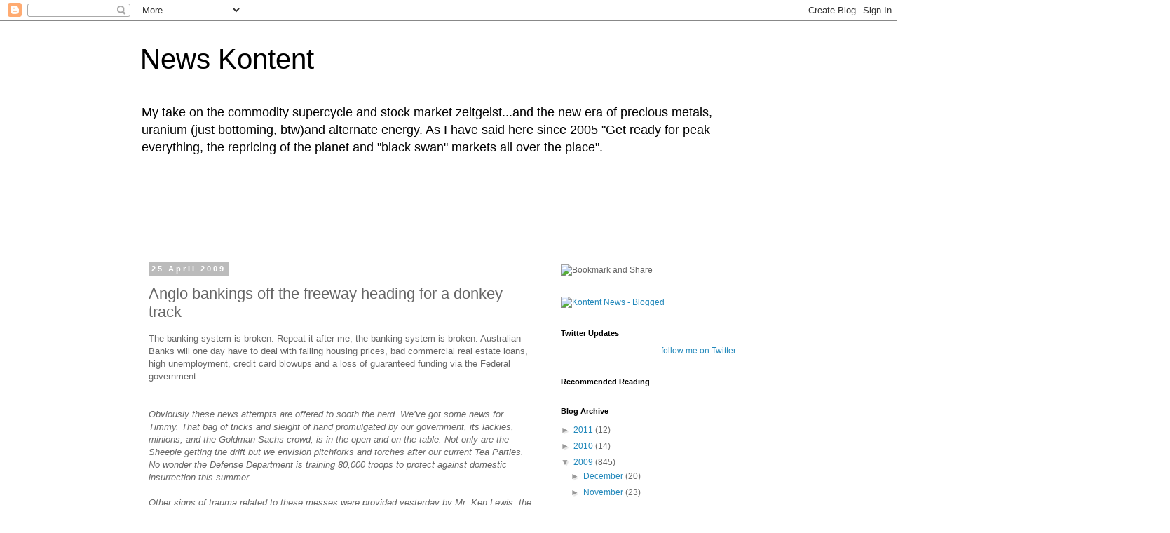

--- FILE ---
content_type: text/html; charset=UTF-8
request_url: http://news.kontentkonsult.com/2009/04/anglo-bankings-off-freeway-heading-for.html
body_size: 27136
content:
<!DOCTYPE html>
<html class='v2' dir='ltr' lang='en-AU'>
<head>
<link href='https://www.blogger.com/static/v1/widgets/335934321-css_bundle_v2.css' rel='stylesheet' type='text/css'/>
<meta content='width=1100' name='viewport'/>
<meta content='text/html; charset=UTF-8' http-equiv='Content-Type'/>
<meta content='blogger' name='generator'/>
<link href='http://news.kontentkonsult.com/favicon.ico' rel='icon' type='image/x-icon'/>
<link href='http://news.kontentkonsult.com/2009/04/anglo-bankings-off-freeway-heading-for.html' rel='canonical'/>
<link rel="alternate" type="application/atom+xml" title="News Kontent - Atom" href="http://news.kontentkonsult.com/feeds/posts/default" />
<link rel="alternate" type="application/rss+xml" title="News Kontent - RSS" href="http://news.kontentkonsult.com/feeds/posts/default?alt=rss" />
<link rel="service.post" type="application/atom+xml" title="News Kontent - Atom" href="https://www.blogger.com/feeds/19966255/posts/default" />

<link rel="alternate" type="application/atom+xml" title="News Kontent - Atom" href="http://news.kontentkonsult.com/feeds/6081519797832676373/comments/default" />
<!--Can't find substitution for tag [blog.ieCssRetrofitLinks]-->
<meta content='http://news.kontentkonsult.com/2009/04/anglo-bankings-off-freeway-heading-for.html' property='og:url'/>
<meta content='Anglo bankings off the freeway heading for a donkey track' property='og:title'/>
<meta content='The banking system is broken. Repeat it after me, the banking system is broken. Australian Banks will one day have to deal with falling hous...' property='og:description'/>
<title>News Kontent: Anglo bankings off the freeway heading for a donkey track</title>
<style id='page-skin-1' type='text/css'><!--
/*
-----------------------------------------------
Blogger Template Style
Name:     Simple
Designer: Blogger
URL:      www.blogger.com
----------------------------------------------- */
/* Content
----------------------------------------------- */
body {
font: normal normal 12px 'Trebuchet MS', Trebuchet, Verdana, sans-serif;
color: #666666;
background: #ffffff none repeat scroll top left;
padding: 0 0 0 0;
}
html body .region-inner {
min-width: 0;
max-width: 100%;
width: auto;
}
h2 {
font-size: 22px;
}
a:link {
text-decoration:none;
color: #2288bb;
}
a:visited {
text-decoration:none;
color: #888888;
}
a:hover {
text-decoration:underline;
color: #33aaff;
}
.body-fauxcolumn-outer .fauxcolumn-inner {
background: transparent none repeat scroll top left;
_background-image: none;
}
.body-fauxcolumn-outer .cap-top {
position: absolute;
z-index: 1;
height: 400px;
width: 100%;
}
.body-fauxcolumn-outer .cap-top .cap-left {
width: 100%;
background: transparent none repeat-x scroll top left;
_background-image: none;
}
.content-outer {
-moz-box-shadow: 0 0 0 rgba(0, 0, 0, .15);
-webkit-box-shadow: 0 0 0 rgba(0, 0, 0, .15);
-goog-ms-box-shadow: 0 0 0 #333333;
box-shadow: 0 0 0 rgba(0, 0, 0, .15);
margin-bottom: 1px;
}
.content-inner {
padding: 10px 40px;
}
.content-inner {
background-color: #ffffff;
}
/* Header
----------------------------------------------- */
.header-outer {
background: transparent none repeat-x scroll 0 -400px;
_background-image: none;
}
.Header h1 {
font: normal normal 40px 'Trebuchet MS',Trebuchet,Verdana,sans-serif;
color: #000000;
text-shadow: 0 0 0 rgba(0, 0, 0, .2);
}
.Header h1 a {
color: #000000;
}
.Header .description {
font-size: 18px;
color: #000000;
}
.header-inner .Header .titlewrapper {
padding: 22px 0;
}
.header-inner .Header .descriptionwrapper {
padding: 0 0;
}
/* Tabs
----------------------------------------------- */
.tabs-inner .section:first-child {
border-top: 0 solid #dddddd;
}
.tabs-inner .section:first-child ul {
margin-top: -1px;
border-top: 1px solid #dddddd;
border-left: 1px solid #dddddd;
border-right: 1px solid #dddddd;
}
.tabs-inner .widget ul {
background: transparent none repeat-x scroll 0 -800px;
_background-image: none;
border-bottom: 1px solid #dddddd;
margin-top: 0;
margin-left: -30px;
margin-right: -30px;
}
.tabs-inner .widget li a {
display: inline-block;
padding: .6em 1em;
font: normal normal 12px 'Trebuchet MS', Trebuchet, Verdana, sans-serif;
color: #000000;
border-left: 1px solid #ffffff;
border-right: 1px solid #dddddd;
}
.tabs-inner .widget li:first-child a {
border-left: none;
}
.tabs-inner .widget li.selected a, .tabs-inner .widget li a:hover {
color: #000000;
background-color: #eeeeee;
text-decoration: none;
}
/* Columns
----------------------------------------------- */
.main-outer {
border-top: 0 solid transparent;
}
.fauxcolumn-left-outer .fauxcolumn-inner {
border-right: 1px solid transparent;
}
.fauxcolumn-right-outer .fauxcolumn-inner {
border-left: 1px solid transparent;
}
/* Headings
----------------------------------------------- */
div.widget > h2,
div.widget h2.title {
margin: 0 0 1em 0;
font: normal bold 11px 'Trebuchet MS',Trebuchet,Verdana,sans-serif;
color: #000000;
}
/* Widgets
----------------------------------------------- */
.widget .zippy {
color: #999999;
text-shadow: 2px 2px 1px rgba(0, 0, 0, .1);
}
.widget .popular-posts ul {
list-style: none;
}
/* Posts
----------------------------------------------- */
h2.date-header {
font: normal bold 11px Arial, Tahoma, Helvetica, FreeSans, sans-serif;
}
.date-header span {
background-color: #bbbbbb;
color: #ffffff;
padding: 0.4em;
letter-spacing: 3px;
margin: inherit;
}
.main-inner {
padding-top: 35px;
padding-bottom: 65px;
}
.main-inner .column-center-inner {
padding: 0 0;
}
.main-inner .column-center-inner .section {
margin: 0 1em;
}
.post {
margin: 0 0 45px 0;
}
h3.post-title, .comments h4 {
font: normal normal 22px 'Trebuchet MS',Trebuchet,Verdana,sans-serif;
margin: .75em 0 0;
}
.post-body {
font-size: 110%;
line-height: 1.4;
position: relative;
}
.post-body img, .post-body .tr-caption-container, .Profile img, .Image img,
.BlogList .item-thumbnail img {
padding: 2px;
background: #ffffff;
border: 1px solid #eeeeee;
-moz-box-shadow: 1px 1px 5px rgba(0, 0, 0, .1);
-webkit-box-shadow: 1px 1px 5px rgba(0, 0, 0, .1);
box-shadow: 1px 1px 5px rgba(0, 0, 0, .1);
}
.post-body img, .post-body .tr-caption-container {
padding: 5px;
}
.post-body .tr-caption-container {
color: #666666;
}
.post-body .tr-caption-container img {
padding: 0;
background: transparent;
border: none;
-moz-box-shadow: 0 0 0 rgba(0, 0, 0, .1);
-webkit-box-shadow: 0 0 0 rgba(0, 0, 0, .1);
box-shadow: 0 0 0 rgba(0, 0, 0, .1);
}
.post-header {
margin: 0 0 1.5em;
line-height: 1.6;
font-size: 90%;
}
.post-footer {
margin: 20px -2px 0;
padding: 5px 10px;
color: #666666;
background-color: #eeeeee;
border-bottom: 1px solid #eeeeee;
line-height: 1.6;
font-size: 90%;
}
#comments .comment-author {
padding-top: 1.5em;
border-top: 1px solid transparent;
background-position: 0 1.5em;
}
#comments .comment-author:first-child {
padding-top: 0;
border-top: none;
}
.avatar-image-container {
margin: .2em 0 0;
}
#comments .avatar-image-container img {
border: 1px solid #eeeeee;
}
/* Comments
----------------------------------------------- */
.comments .comments-content .icon.blog-author {
background-repeat: no-repeat;
background-image: url([data-uri]);
}
.comments .comments-content .loadmore a {
border-top: 1px solid #999999;
border-bottom: 1px solid #999999;
}
.comments .comment-thread.inline-thread {
background-color: #eeeeee;
}
.comments .continue {
border-top: 2px solid #999999;
}
/* Accents
---------------------------------------------- */
.section-columns td.columns-cell {
border-left: 1px solid transparent;
}
.blog-pager {
background: transparent url(http://www.blogblog.com/1kt/simple/paging_dot.png) repeat-x scroll top center;
}
.blog-pager-older-link, .home-link,
.blog-pager-newer-link {
background-color: #ffffff;
padding: 5px;
}
.footer-outer {
border-top: 1px dashed #bbbbbb;
}
/* Mobile
----------------------------------------------- */
body.mobile  {
background-size: auto;
}
.mobile .body-fauxcolumn-outer {
background: transparent none repeat scroll top left;
}
.mobile .body-fauxcolumn-outer .cap-top {
background-size: 100% auto;
}
.mobile .content-outer {
-webkit-box-shadow: 0 0 3px rgba(0, 0, 0, .15);
box-shadow: 0 0 3px rgba(0, 0, 0, .15);
}
.mobile .tabs-inner .widget ul {
margin-left: 0;
margin-right: 0;
}
.mobile .post {
margin: 0;
}
.mobile .main-inner .column-center-inner .section {
margin: 0;
}
.mobile .date-header span {
padding: 0.1em 10px;
margin: 0 -10px;
}
.mobile h3.post-title {
margin: 0;
}
.mobile .blog-pager {
background: transparent none no-repeat scroll top center;
}
.mobile .footer-outer {
border-top: none;
}
.mobile .main-inner, .mobile .footer-inner {
background-color: #ffffff;
}
.mobile-index-contents {
color: #666666;
}
.mobile-link-button {
background-color: #2288bb;
}
.mobile-link-button a:link, .mobile-link-button a:visited {
color: #ffffff;
}
.mobile .tabs-inner .section:first-child {
border-top: none;
}
.mobile .tabs-inner .PageList .widget-content {
background-color: #eeeeee;
color: #000000;
border-top: 1px solid #dddddd;
border-bottom: 1px solid #dddddd;
}
.mobile .tabs-inner .PageList .widget-content .pagelist-arrow {
border-left: 1px solid #dddddd;
}

--></style>
<style id='template-skin-1' type='text/css'><!--
body {
min-width: 960px;
}
.content-outer, .content-fauxcolumn-outer, .region-inner {
min-width: 960px;
max-width: 960px;
_width: 960px;
}
.main-inner .columns {
padding-left: 0;
padding-right: 310px;
}
.main-inner .fauxcolumn-center-outer {
left: 0;
right: 310px;
/* IE6 does not respect left and right together */
_width: expression(this.parentNode.offsetWidth -
parseInt("0") -
parseInt("310px") + 'px');
}
.main-inner .fauxcolumn-left-outer {
width: 0;
}
.main-inner .fauxcolumn-right-outer {
width: 310px;
}
.main-inner .column-left-outer {
width: 0;
right: 100%;
margin-left: -0;
}
.main-inner .column-right-outer {
width: 310px;
margin-right: -310px;
}
#layout {
min-width: 0;
}
#layout .content-outer {
min-width: 0;
width: 800px;
}
#layout .region-inner {
min-width: 0;
width: auto;
}
body#layout div.add_widget {
padding: 8px;
}
body#layout div.add_widget a {
margin-left: 32px;
}
--></style>
<link href='https://www.blogger.com/dyn-css/authorization.css?targetBlogID=19966255&amp;zx=eabe924d-2a77-4cb7-b616-5d2d0890bc84' media='none' onload='if(media!=&#39;all&#39;)media=&#39;all&#39;' rel='stylesheet'/><noscript><link href='https://www.blogger.com/dyn-css/authorization.css?targetBlogID=19966255&amp;zx=eabe924d-2a77-4cb7-b616-5d2d0890bc84' rel='stylesheet'/></noscript>
<meta name='google-adsense-platform-account' content='ca-host-pub-1556223355139109'/>
<meta name='google-adsense-platform-domain' content='blogspot.com'/>

<!-- data-ad-client=ca-pub-5284093302019172 -->

</head>
<body class='loading variant-simplysimple'>
<div class='navbar section' id='navbar' name='Navbar'><div class='widget Navbar' data-version='1' id='Navbar1'><script type="text/javascript">
    function setAttributeOnload(object, attribute, val) {
      if(window.addEventListener) {
        window.addEventListener('load',
          function(){ object[attribute] = val; }, false);
      } else {
        window.attachEvent('onload', function(){ object[attribute] = val; });
      }
    }
  </script>
<div id="navbar-iframe-container"></div>
<script type="text/javascript" src="https://apis.google.com/js/platform.js"></script>
<script type="text/javascript">
      gapi.load("gapi.iframes:gapi.iframes.style.bubble", function() {
        if (gapi.iframes && gapi.iframes.getContext) {
          gapi.iframes.getContext().openChild({
              url: 'https://www.blogger.com/navbar/19966255?po\x3d6081519797832676373\x26origin\x3dhttp://news.kontentkonsult.com',
              where: document.getElementById("navbar-iframe-container"),
              id: "navbar-iframe"
          });
        }
      });
    </script><script type="text/javascript">
(function() {
var script = document.createElement('script');
script.type = 'text/javascript';
script.src = '//pagead2.googlesyndication.com/pagead/js/google_top_exp.js';
var head = document.getElementsByTagName('head')[0];
if (head) {
head.appendChild(script);
}})();
</script>
</div></div>
<div class='body-fauxcolumns'>
<div class='fauxcolumn-outer body-fauxcolumn-outer'>
<div class='cap-top'>
<div class='cap-left'></div>
<div class='cap-right'></div>
</div>
<div class='fauxborder-left'>
<div class='fauxborder-right'></div>
<div class='fauxcolumn-inner'>
</div>
</div>
<div class='cap-bottom'>
<div class='cap-left'></div>
<div class='cap-right'></div>
</div>
</div>
</div>
<div class='content'>
<div class='content-fauxcolumns'>
<div class='fauxcolumn-outer content-fauxcolumn-outer'>
<div class='cap-top'>
<div class='cap-left'></div>
<div class='cap-right'></div>
</div>
<div class='fauxborder-left'>
<div class='fauxborder-right'></div>
<div class='fauxcolumn-inner'>
</div>
</div>
<div class='cap-bottom'>
<div class='cap-left'></div>
<div class='cap-right'></div>
</div>
</div>
</div>
<div class='content-outer'>
<div class='content-cap-top cap-top'>
<div class='cap-left'></div>
<div class='cap-right'></div>
</div>
<div class='fauxborder-left content-fauxborder-left'>
<div class='fauxborder-right content-fauxborder-right'></div>
<div class='content-inner'>
<header>
<div class='header-outer'>
<div class='header-cap-top cap-top'>
<div class='cap-left'></div>
<div class='cap-right'></div>
</div>
<div class='fauxborder-left header-fauxborder-left'>
<div class='fauxborder-right header-fauxborder-right'></div>
<div class='region-inner header-inner'>
<div class='header section' id='header' name='Header'><div class='widget Header' data-version='1' id='Header2'>
<div id='header-inner'>
<div class='titlewrapper'>
<h1 class='title'>
<a href='http://news.kontentkonsult.com/'>
News Kontent
</a>
</h1>
</div>
<div class='descriptionwrapper'>
<p class='description'><span>My take on the commodity supercycle and stock market zeitgeist...and the new era of precious metals, uranium (just bottoming, btw)and alternate energy. As I have said here since 2005 "Get ready for peak everything, the repricing of the planet and "black swan" markets all over the place".</span></p>
</div>
</div>
</div></div>
</div>
</div>
<div class='header-cap-bottom cap-bottom'>
<div class='cap-left'></div>
<div class='cap-right'></div>
</div>
</div>
</header>
<div class='tabs-outer'>
<div class='tabs-cap-top cap-top'>
<div class='cap-left'></div>
<div class='cap-right'></div>
</div>
<div class='fauxborder-left tabs-fauxborder-left'>
<div class='fauxborder-right tabs-fauxborder-right'></div>
<div class='region-inner tabs-inner'>
<div class='tabs section' id='crosscol' name='Cross-column'><div class='widget AdSense' data-version='1' id='AdSense2'>
<div class='widget-content'>
<script type="text/javascript"><!--
google_ad_client="pub-5284093302019172";
google_ad_host="pub-1556223355139109";
google_ad_host_channel="00000";
google_ad_width=728;
google_ad_height=90;
google_ad_format="728x90_as";
google_ad_type="text_image";
google_color_border="000000";
google_color_bg="000000";
google_color_link="AABBCC";
google_color_url="99CC77";
google_color_text="88DDDD";
//--></script>
<script type="text/javascript"
  src="http://pagead2.googlesyndication.com/pagead/show_ads.js">
</script>
<div class='clear'></div>
</div>
</div></div>
<div class='tabs no-items section' id='crosscol-overflow' name='Cross-Column 2'></div>
</div>
</div>
<div class='tabs-cap-bottom cap-bottom'>
<div class='cap-left'></div>
<div class='cap-right'></div>
</div>
</div>
<div class='main-outer'>
<div class='main-cap-top cap-top'>
<div class='cap-left'></div>
<div class='cap-right'></div>
</div>
<div class='fauxborder-left main-fauxborder-left'>
<div class='fauxborder-right main-fauxborder-right'></div>
<div class='region-inner main-inner'>
<div class='columns fauxcolumns'>
<div class='fauxcolumn-outer fauxcolumn-center-outer'>
<div class='cap-top'>
<div class='cap-left'></div>
<div class='cap-right'></div>
</div>
<div class='fauxborder-left'>
<div class='fauxborder-right'></div>
<div class='fauxcolumn-inner'>
</div>
</div>
<div class='cap-bottom'>
<div class='cap-left'></div>
<div class='cap-right'></div>
</div>
</div>
<div class='fauxcolumn-outer fauxcolumn-left-outer'>
<div class='cap-top'>
<div class='cap-left'></div>
<div class='cap-right'></div>
</div>
<div class='fauxborder-left'>
<div class='fauxborder-right'></div>
<div class='fauxcolumn-inner'>
</div>
</div>
<div class='cap-bottom'>
<div class='cap-left'></div>
<div class='cap-right'></div>
</div>
</div>
<div class='fauxcolumn-outer fauxcolumn-right-outer'>
<div class='cap-top'>
<div class='cap-left'></div>
<div class='cap-right'></div>
</div>
<div class='fauxborder-left'>
<div class='fauxborder-right'></div>
<div class='fauxcolumn-inner'>
</div>
</div>
<div class='cap-bottom'>
<div class='cap-left'></div>
<div class='cap-right'></div>
</div>
</div>
<!-- corrects IE6 width calculation -->
<div class='columns-inner'>
<div class='column-center-outer'>
<div class='column-center-inner'>
<div class='main section' id='main' name='Main'><div class='widget Blog' data-version='1' id='Blog1'>
<div class='blog-posts hfeed'>

          <div class="date-outer">
        
<h2 class='date-header'><span>25 April 2009</span></h2>

          <div class="date-posts">
        
<div class='post-outer'>
<div class='post hentry uncustomized-post-template' itemprop='blogPost' itemscope='itemscope' itemtype='http://schema.org/BlogPosting'>
<meta content='19966255' itemprop='blogId'/>
<meta content='6081519797832676373' itemprop='postId'/>
<a name='6081519797832676373'></a>
<h3 class='post-title entry-title' itemprop='name'>
Anglo bankings off the freeway heading for a donkey track
</h3>
<div class='post-header'>
<div class='post-header-line-1'></div>
</div>
<div class='post-body entry-content' id='post-body-6081519797832676373' itemprop='description articleBody'>
The banking system is broken. Repeat it after me, the banking system is broken. Australian Banks will one day have to deal with falling housing prices, bad commercial real estate loans, high unemployment, credit card blowups and a loss of guaranteed funding via the Federal government.<br /><br /><br /><span style="font-style:italic;">Obviously these news attempts are offered to sooth the herd. We&#8217;ve got some news for Timmy. That bag of tricks and sleight of hand promulgated by our government, its lackies, minions, and the Goldman Sachs crowd, is in the open and on the table. Not only are the Sheeple getting the drift but we envision pitchforks and torches after our current Tea Parties. No wonder the Defense Department is training 80,000 troops to protect against domestic insurrection this summer.<br /><br />Other signs of trauma related to these messes were provided yesterday by Mr. Ken Lewis, the CEO at Bank of America. This morning&#8217;s Wall Street Journal is splashed on page one with photos of Lewis, Hank Paulson and Chopper Ben Bernanke. This latest story is not a pretty one as Liz Rappaport (the WSJ writer) sez &#8216;ol Hank told Kenny to shut-up about undisclosed troubles at Merrill during BOA&#8217;s Merrill Lynch acquisition. It seems Hank forbid Mr. Lewis to disclose Merrill&#8217;s woes while the international financial system was drain diving. Now, Mr. Lewis is between a rock and hard place. <br /><br />CNBC reported today that Mr. Lewis was instructed to do some things by Paulson that fly in the face of SEC Rules in an effort to keep the lid on the Merrill transaction. Lewis, it appears to us, violated these rules as instructed but is now wide-open to Merrill and BOA shareholder criticism. We noticed too, that Hank Paulson was quick to pin the blame (the government&#8217;s gag order to Lewis) on Chopper Ben, so he himself is not caught-up in this mess. What a circus!<br /><br />As it turns out relative to these massive acquisitions, Lewis got stuck with two huge, stinking piles of dung; one was Merrill and it&#8217;s previous good name overloaded with derivatives. And, the second big mistake was his purchase of Countrywide Financial proving to be a worse turkey than several Enron&#8217;s combined. Now, we suspect Mr. Lewis loses his job for following Paulson&#8217;s orders.<br /><br />Next, it appears judicial vultures have arrived and perched in rows on the fence at Wall & Broad. Perhaps Mr. Lewis is steering toward an early and unexpected retirement. But, his proposed beach and golf time might revert to something unkind if New York&#8217;s Attorney General has something to say about these things. And, this AG is looking with new interest and a magnifying glass as lots of this naughty stuff apparently happened in the Big Apple on New York AG Andrew Cuomo&#8217;s turf.<br /><br />The United States Of Goldman Sachs, Inc.<br /><br />Some how, some way, despite their reptilian attempts to smother and hide these scams, the light of day is getting much brighter-much faster. Paulson and Timmy along with Benny have conspired to reflate Goldman&#8217;s balance sheet tossing nearly, or over $200 Billion of taxpayer cash to AIG. Of course it&#8217;s not AIG that&#8217;s getting healed. Its Goldman getting most of the AIG funneled billions in derivative pay-offs leaving some other scraps for a few others. We saw an email from Germany yesterday indicating a majority of the top twenty banks were toast and that Goldman in particular was 1,000% underwater on derivatives versus capital. The original information source on this was Turner Radio but the delivery man remains unnamed. Is this just internet gossip? We doubt it.<br /><br />Ya gotta wonder how many other fiscal tragedies were residing in this global derivatives debacle and were made whole by similar actions. We would suggest less than five major banks and their associated cohorts were the strongest beneficiaries from this honey pot of taxpayer benevolence. <br /><br />When you have your key soldiers (Goldman) in every important economic, banking, and government controlling position in the western hemisphere, you not only own Wall Street but you own the US Government&#8217;s mint keys and all related media. The next big question is; how many more bad loans and debts are out there in the economic mist? We think only 10-15% has surfaced so far. Even if our estimate is mostly wrong, capitalization of the bigger banks is a goner. These banks are technically bankrupt right now. How bad does it get? We cannot tell and neither can anyone else.</span><br /><br />http://www.kitco.com/ind/Wieg_cor/roger_apr242009.html
<div style='clear: both;'></div>
</div>
<div class='post-footer'>
<div class='post-footer-line post-footer-line-1'>
<span class='post-author vcard'>
Posted by
<span class='fn' itemprop='author' itemscope='itemscope' itemtype='http://schema.org/Person'>
<meta content='https://www.blogger.com/profile/05331047626419936198' itemprop='url'/>
<a class='g-profile' href='https://www.blogger.com/profile/05331047626419936198' rel='author' title='author profile'>
<span itemprop='name'>kevin</span>
</a>
</span>
</span>
<span class='post-timestamp'>
at
<meta content='http://news.kontentkonsult.com/2009/04/anglo-bankings-off-freeway-heading-for.html' itemprop='url'/>
<a class='timestamp-link' href='http://news.kontentkonsult.com/2009/04/anglo-bankings-off-freeway-heading-for.html' rel='bookmark' title='permanent link'><abbr class='published' itemprop='datePublished' title='2009-04-25T09:22:00+10:00'>4/25/2009 09:22:00 am</abbr></a>
</span>
<span class='post-comment-link'>
</span>
<span class='post-icons'>
<span class='item-action'>
<a href='https://www.blogger.com/email-post/19966255/6081519797832676373' title='Email Post'>
<img alt='' class='icon-action' height='13' src='https://resources.blogblog.com/img/icon18_email.gif' width='18'/>
</a>
</span>
<span class='item-control blog-admin pid-1971424292'>
<a href='https://www.blogger.com/post-edit.g?blogID=19966255&postID=6081519797832676373&from=pencil' title='Edit Post'>
<img alt='' class='icon-action' height='18' src='https://resources.blogblog.com/img/icon18_edit_allbkg.gif' width='18'/>
</a>
</span>
</span>
<div class='post-share-buttons goog-inline-block'>
<a class='goog-inline-block share-button sb-email' href='https://www.blogger.com/share-post.g?blogID=19966255&postID=6081519797832676373&target=email' target='_blank' title='Email This'><span class='share-button-link-text'>Email This</span></a><a class='goog-inline-block share-button sb-blog' href='https://www.blogger.com/share-post.g?blogID=19966255&postID=6081519797832676373&target=blog' onclick='window.open(this.href, "_blank", "height=270,width=475"); return false;' target='_blank' title='BlogThis!'><span class='share-button-link-text'>BlogThis!</span></a><a class='goog-inline-block share-button sb-twitter' href='https://www.blogger.com/share-post.g?blogID=19966255&postID=6081519797832676373&target=twitter' target='_blank' title='Share to X'><span class='share-button-link-text'>Share to X</span></a><a class='goog-inline-block share-button sb-facebook' href='https://www.blogger.com/share-post.g?blogID=19966255&postID=6081519797832676373&target=facebook' onclick='window.open(this.href, "_blank", "height=430,width=640"); return false;' target='_blank' title='Share to Facebook'><span class='share-button-link-text'>Share to Facebook</span></a><a class='goog-inline-block share-button sb-pinterest' href='https://www.blogger.com/share-post.g?blogID=19966255&postID=6081519797832676373&target=pinterest' target='_blank' title='Share to Pinterest'><span class='share-button-link-text'>Share to Pinterest</span></a>
</div>
</div>
<div class='post-footer-line post-footer-line-2'>
<span class='post-labels'>
Labels:
<a href='http://news.kontentkonsult.com/search/label/banks' rel='tag'>banks</a>,
<a href='http://news.kontentkonsult.com/search/label/conflict%20of%20interest' rel='tag'>conflict of interest</a>,
<a href='http://news.kontentkonsult.com/search/label/deleveraging' rel='tag'>deleveraging</a>,
<a href='http://news.kontentkonsult.com/search/label/US' rel='tag'>US</a>
</span>
</div>
<div class='post-footer-line post-footer-line-3'>
<span class='post-location'>
</span>
</div>
</div>
</div>
<div class='comments' id='comments'>
<a name='comments'></a>
<h4>No comments:</h4>
<div id='Blog1_comments-block-wrapper'>
<dl class='' id='comments-block'>
</dl>
</div>
<p class='comment-footer'>
<a href='https://www.blogger.com/comment/fullpage/post/19966255/6081519797832676373' onclick=''>Post a Comment</a>
</p>
</div>
</div>

        </div></div>
      
</div>
<div class='blog-pager' id='blog-pager'>
<span id='blog-pager-newer-link'>
<a class='blog-pager-newer-link' href='http://news.kontentkonsult.com/2009/04/nolan-reflation-appears-to-be-working.html' id='Blog1_blog-pager-newer-link' title='Newer Post'>Newer Post</a>
</span>
<span id='blog-pager-older-link'>
<a class='blog-pager-older-link' href='http://news.kontentkonsult.com/2009/04/chinas-buying-gold-so-should-you.html' id='Blog1_blog-pager-older-link' title='Older Post'>Older Post</a>
</span>
<a class='home-link' href='http://news.kontentkonsult.com/'>Home</a>
</div>
<div class='clear'></div>
<div class='post-feeds'>
<div class='feed-links'>
Subscribe to:
<a class='feed-link' href='http://news.kontentkonsult.com/feeds/6081519797832676373/comments/default' target='_blank' type='application/atom+xml'>Post Comments (Atom)</a>
</div>
</div>
</div></div>
</div>
</div>
<div class='column-left-outer'>
<div class='column-left-inner'>
<aside>
</aside>
</div>
</div>
<div class='column-right-outer'>
<div class='column-right-inner'>
<aside>
<div class='sidebar section' id='sidebar-right-1'><div class='widget HTML' data-version='1' id='HTML6'>
<div class='widget-content'>
<!-- AddThis Button BEGIN -->
<div><a expr:id="data:post.url" expr:name="data:post.title" onmouseover="return addthis_open(this, " onmouseout="addthis_close()" , this.id, this.name); onclick="return addthis_sendto()"><img width="125" alt="Bookmark and Share" style="border:0" src="http://s7.addthis.com/static/btn/lg-share-en.gif" height="16"/></a>
<script src="http://s7.addthis.com/js/250/addthis_widget.js?pub=xa-4a552402585c7164" type="text/javascript"></script></div>
<!-- AddThis Button END -->
</div>
<div class='clear'></div>
</div><div class='widget HTML' data-version='1' id='HTML4'>
<div class='widget-content'>
<a href="http://www.blogged.com/blogs/kontent-news-1437572.html">
<img border="0" alt="Kontent News - Blogged" src="http://www.blogged.com/icons/vn_kevinm27_1437572.gif" title="Kontent News - Blogged"/></a>
</div>
<div class='clear'></div>
</div><div class='widget HTML' data-version='1' id='HTML3'>
<h2 class='title'>Twitter Updates</h2>
<div class='widget-content'>
<div id="twitter_div">
<h2 style="display:none;" class="sidebar-title">Twitter Updates</h2>
<ul id="twitter_update_list"></ul>
<a id="twitter-link" style="display:block;text-align:right;" href="http://twitter.com/spacerkev">follow me on Twitter</a>
</div>
<script src="http://twitter.com/javascripts/blogger.js" type="text/javascript"></script>
<script src="http://twitter.com/statuses/user_timeline/spacerkev.json?callback=twitterCallback2&amp;count=5" type="text/javascript"></script>
</div>
<div class='clear'></div>
</div><div class='widget HTML' data-version='1' id='HTML7'>
<h2 class='title'>Recommended Reading</h2>
<div class='widget-content'>
<script src="http://feedjit.com/coFilter/?bc=FFFFFF&amp;tc=494949&amp;brd1=336699&amp;lnk=494949&amp;hc=336699&amp;ww=160" type="text/javascript"></script><noscript><a href="http://feedjit.com/">Feedjit Live Blog Stats</a></noscript>
</div>
<div class='clear'></div>
</div><div class='widget BlogArchive' data-version='1' id='BlogArchive1'>
<h2>Blog Archive</h2>
<div class='widget-content'>
<div id='ArchiveList'>
<div id='BlogArchive1_ArchiveList'>
<ul class='hierarchy'>
<li class='archivedate collapsed'>
<a class='toggle' href='javascript:void(0)'>
<span class='zippy'>

        &#9658;&#160;
      
</span>
</a>
<a class='post-count-link' href='http://news.kontentkonsult.com/2011/'>
2011
</a>
<span class='post-count' dir='ltr'>(12)</span>
<ul class='hierarchy'>
<li class='archivedate collapsed'>
<a class='toggle' href='javascript:void(0)'>
<span class='zippy'>

        &#9658;&#160;
      
</span>
</a>
<a class='post-count-link' href='http://news.kontentkonsult.com/2011/12/'>
December
</a>
<span class='post-count' dir='ltr'>(1)</span>
</li>
</ul>
<ul class='hierarchy'>
<li class='archivedate collapsed'>
<a class='toggle' href='javascript:void(0)'>
<span class='zippy'>

        &#9658;&#160;
      
</span>
</a>
<a class='post-count-link' href='http://news.kontentkonsult.com/2011/09/'>
September
</a>
<span class='post-count' dir='ltr'>(2)</span>
</li>
</ul>
<ul class='hierarchy'>
<li class='archivedate collapsed'>
<a class='toggle' href='javascript:void(0)'>
<span class='zippy'>

        &#9658;&#160;
      
</span>
</a>
<a class='post-count-link' href='http://news.kontentkonsult.com/2011/08/'>
August
</a>
<span class='post-count' dir='ltr'>(1)</span>
</li>
</ul>
<ul class='hierarchy'>
<li class='archivedate collapsed'>
<a class='toggle' href='javascript:void(0)'>
<span class='zippy'>

        &#9658;&#160;
      
</span>
</a>
<a class='post-count-link' href='http://news.kontentkonsult.com/2011/06/'>
June
</a>
<span class='post-count' dir='ltr'>(1)</span>
</li>
</ul>
<ul class='hierarchy'>
<li class='archivedate collapsed'>
<a class='toggle' href='javascript:void(0)'>
<span class='zippy'>

        &#9658;&#160;
      
</span>
</a>
<a class='post-count-link' href='http://news.kontentkonsult.com/2011/04/'>
April
</a>
<span class='post-count' dir='ltr'>(2)</span>
</li>
</ul>
<ul class='hierarchy'>
<li class='archivedate collapsed'>
<a class='toggle' href='javascript:void(0)'>
<span class='zippy'>

        &#9658;&#160;
      
</span>
</a>
<a class='post-count-link' href='http://news.kontentkonsult.com/2011/03/'>
March
</a>
<span class='post-count' dir='ltr'>(1)</span>
</li>
</ul>
<ul class='hierarchy'>
<li class='archivedate collapsed'>
<a class='toggle' href='javascript:void(0)'>
<span class='zippy'>

        &#9658;&#160;
      
</span>
</a>
<a class='post-count-link' href='http://news.kontentkonsult.com/2011/02/'>
February
</a>
<span class='post-count' dir='ltr'>(1)</span>
</li>
</ul>
<ul class='hierarchy'>
<li class='archivedate collapsed'>
<a class='toggle' href='javascript:void(0)'>
<span class='zippy'>

        &#9658;&#160;
      
</span>
</a>
<a class='post-count-link' href='http://news.kontentkonsult.com/2011/01/'>
January
</a>
<span class='post-count' dir='ltr'>(3)</span>
</li>
</ul>
</li>
</ul>
<ul class='hierarchy'>
<li class='archivedate collapsed'>
<a class='toggle' href='javascript:void(0)'>
<span class='zippy'>

        &#9658;&#160;
      
</span>
</a>
<a class='post-count-link' href='http://news.kontentkonsult.com/2010/'>
2010
</a>
<span class='post-count' dir='ltr'>(14)</span>
<ul class='hierarchy'>
<li class='archivedate collapsed'>
<a class='toggle' href='javascript:void(0)'>
<span class='zippy'>

        &#9658;&#160;
      
</span>
</a>
<a class='post-count-link' href='http://news.kontentkonsult.com/2010/12/'>
December
</a>
<span class='post-count' dir='ltr'>(2)</span>
</li>
</ul>
<ul class='hierarchy'>
<li class='archivedate collapsed'>
<a class='toggle' href='javascript:void(0)'>
<span class='zippy'>

        &#9658;&#160;
      
</span>
</a>
<a class='post-count-link' href='http://news.kontentkonsult.com/2010/10/'>
October
</a>
<span class='post-count' dir='ltr'>(2)</span>
</li>
</ul>
<ul class='hierarchy'>
<li class='archivedate collapsed'>
<a class='toggle' href='javascript:void(0)'>
<span class='zippy'>

        &#9658;&#160;
      
</span>
</a>
<a class='post-count-link' href='http://news.kontentkonsult.com/2010/05/'>
May
</a>
<span class='post-count' dir='ltr'>(3)</span>
</li>
</ul>
<ul class='hierarchy'>
<li class='archivedate collapsed'>
<a class='toggle' href='javascript:void(0)'>
<span class='zippy'>

        &#9658;&#160;
      
</span>
</a>
<a class='post-count-link' href='http://news.kontentkonsult.com/2010/04/'>
April
</a>
<span class='post-count' dir='ltr'>(1)</span>
</li>
</ul>
<ul class='hierarchy'>
<li class='archivedate collapsed'>
<a class='toggle' href='javascript:void(0)'>
<span class='zippy'>

        &#9658;&#160;
      
</span>
</a>
<a class='post-count-link' href='http://news.kontentkonsult.com/2010/03/'>
March
</a>
<span class='post-count' dir='ltr'>(2)</span>
</li>
</ul>
<ul class='hierarchy'>
<li class='archivedate collapsed'>
<a class='toggle' href='javascript:void(0)'>
<span class='zippy'>

        &#9658;&#160;
      
</span>
</a>
<a class='post-count-link' href='http://news.kontentkonsult.com/2010/02/'>
February
</a>
<span class='post-count' dir='ltr'>(2)</span>
</li>
</ul>
<ul class='hierarchy'>
<li class='archivedate collapsed'>
<a class='toggle' href='javascript:void(0)'>
<span class='zippy'>

        &#9658;&#160;
      
</span>
</a>
<a class='post-count-link' href='http://news.kontentkonsult.com/2010/01/'>
January
</a>
<span class='post-count' dir='ltr'>(2)</span>
</li>
</ul>
</li>
</ul>
<ul class='hierarchy'>
<li class='archivedate expanded'>
<a class='toggle' href='javascript:void(0)'>
<span class='zippy toggle-open'>

        &#9660;&#160;
      
</span>
</a>
<a class='post-count-link' href='http://news.kontentkonsult.com/2009/'>
2009
</a>
<span class='post-count' dir='ltr'>(845)</span>
<ul class='hierarchy'>
<li class='archivedate collapsed'>
<a class='toggle' href='javascript:void(0)'>
<span class='zippy'>

        &#9658;&#160;
      
</span>
</a>
<a class='post-count-link' href='http://news.kontentkonsult.com/2009/12/'>
December
</a>
<span class='post-count' dir='ltr'>(20)</span>
</li>
</ul>
<ul class='hierarchy'>
<li class='archivedate collapsed'>
<a class='toggle' href='javascript:void(0)'>
<span class='zippy'>

        &#9658;&#160;
      
</span>
</a>
<a class='post-count-link' href='http://news.kontentkonsult.com/2009/11/'>
November
</a>
<span class='post-count' dir='ltr'>(23)</span>
</li>
</ul>
<ul class='hierarchy'>
<li class='archivedate collapsed'>
<a class='toggle' href='javascript:void(0)'>
<span class='zippy'>

        &#9658;&#160;
      
</span>
</a>
<a class='post-count-link' href='http://news.kontentkonsult.com/2009/10/'>
October
</a>
<span class='post-count' dir='ltr'>(35)</span>
</li>
</ul>
<ul class='hierarchy'>
<li class='archivedate collapsed'>
<a class='toggle' href='javascript:void(0)'>
<span class='zippy'>

        &#9658;&#160;
      
</span>
</a>
<a class='post-count-link' href='http://news.kontentkonsult.com/2009/09/'>
September
</a>
<span class='post-count' dir='ltr'>(41)</span>
</li>
</ul>
<ul class='hierarchy'>
<li class='archivedate collapsed'>
<a class='toggle' href='javascript:void(0)'>
<span class='zippy'>

        &#9658;&#160;
      
</span>
</a>
<a class='post-count-link' href='http://news.kontentkonsult.com/2009/08/'>
August
</a>
<span class='post-count' dir='ltr'>(39)</span>
</li>
</ul>
<ul class='hierarchy'>
<li class='archivedate collapsed'>
<a class='toggle' href='javascript:void(0)'>
<span class='zippy'>

        &#9658;&#160;
      
</span>
</a>
<a class='post-count-link' href='http://news.kontentkonsult.com/2009/07/'>
July
</a>
<span class='post-count' dir='ltr'>(71)</span>
</li>
</ul>
<ul class='hierarchy'>
<li class='archivedate collapsed'>
<a class='toggle' href='javascript:void(0)'>
<span class='zippy'>

        &#9658;&#160;
      
</span>
</a>
<a class='post-count-link' href='http://news.kontentkonsult.com/2009/06/'>
June
</a>
<span class='post-count' dir='ltr'>(58)</span>
</li>
</ul>
<ul class='hierarchy'>
<li class='archivedate collapsed'>
<a class='toggle' href='javascript:void(0)'>
<span class='zippy'>

        &#9658;&#160;
      
</span>
</a>
<a class='post-count-link' href='http://news.kontentkonsult.com/2009/05/'>
May
</a>
<span class='post-count' dir='ltr'>(83)</span>
</li>
</ul>
<ul class='hierarchy'>
<li class='archivedate expanded'>
<a class='toggle' href='javascript:void(0)'>
<span class='zippy toggle-open'>

        &#9660;&#160;
      
</span>
</a>
<a class='post-count-link' href='http://news.kontentkonsult.com/2009/04/'>
April
</a>
<span class='post-count' dir='ltr'>(141)</span>
<ul class='posts'>
<li><a href='http://news.kontentkonsult.com/2009/04/unspun-news-fron-of-two-minds.html'>Unspun News from &quot;Of two minds&quot;</a></li>
<li><a href='http://news.kontentkonsult.com/2009/04/world-is-burning-to-ground-quinn.html'>&quot;The world is burning to the ground&quot; ~ Quinn</a></li>
<li><a href='http://news.kontentkonsult.com/2009/04/peak-oil-slide-show.html'>Peak Oil Slide show</a></li>
<li><a href='http://news.kontentkonsult.com/2009/04/winners-china-poland-chile.html'>Winners; China, Poland, Chile</a></li>
<li><a href='http://news.kontentkonsult.com/2009/04/ages-of-gold-story-of-india-watch-now.html'>The Ages of Gold ~ The story of India watch now</a></li>
<li><a href='http://news.kontentkonsult.com/2009/04/for-finance-to-work-it-must-be-as.html'>for finance to work, it must be as simple and bori...</a></li>
<li><a href='http://news.kontentkonsult.com/2009/04/how-libertarian-dogma-led-fed-astray-by.html'>How libertarian dogma led the Fed astray    By Hen...</a></li>
<li><a href='http://news.kontentkonsult.com/2009/04/icelandic-bankers-adorn-urinals-photo.html'>Icelandic bankers adorn urinals ~ Photo</a></li>
<li><a href='http://news.kontentkonsult.com/2009/04/imfs-gold-gambit-wall-street-journal.html'>The IMF&#39;s gold gambit ~ Wall Street Journal</a></li>
<li><a href='http://news.kontentkonsult.com/2009/04/bill-moyers-speaks-with-economist-simon.html'>Bill Moyers speaks with economist Simon Johnson an...</a></li>
<li><a href='http://news.kontentkonsult.com/2009/04/imf-bond-sales-needed-to-fund-stimulus.html'>IMf Bond sales needed to fund stimulus</a></li>
<li><a href='http://news.kontentkonsult.com/2009/04/surge-in-secondary-offers-threatens.html'>Surge in secondary offers threatens stocks&#39; advance</a></li>
<li><a href='http://news.kontentkonsult.com/2009/04/gold-yuan-goes-global-consequences-by.html'>Gold - The Yuan goes Global Consequences!  by Juli...</a></li>
<li><a href='http://news.kontentkonsult.com/2009/04/golds-and-therefore-silvers-day-get.html'>Gold&#39;s ( and therefore silver&#39;s) day get closer ~ ...</a></li>
<li><a href='http://news.kontentkonsult.com/2009/04/weekend-readingyuan-swapsmoney-printing.html'>Weekend reading:yuan swaps,money printing and comm...</a></li>
<li><a href='http://news.kontentkonsult.com/2009/04/china-stalker-leaves-his-footprints-in.html'>China stalker leaves his footprints in the Gold Ma...</a></li>
<li><a href='http://news.kontentkonsult.com/2009/04/nolan-reflation-appears-to-be-working.html'>Nolan ~ Reflation appears to be working</a></li>
<li><a href='http://news.kontentkonsult.com/2009/04/anglo-bankings-off-freeway-heading-for.html'>Anglo bankings off the freeway heading for a donke...</a></li>
<li><a href='http://news.kontentkonsult.com/2009/04/chinas-buying-gold-so-should-you.html'>China&#39;s buying gold, so should you...</a></li>
<li><a href='http://news.kontentkonsult.com/2009/04/crisis-and-mythology.html'>crisis and mythology</a></li>
<li><a href='http://news.kontentkonsult.com/2009/04/willes-hat-trick-letter-chinese.html'>Wille&#39;s Hat trick letter ~ Chinese Diversification...</a></li>
<li><a href='http://news.kontentkonsult.com/2009/04/catastrophic-to-awful-banking-spin.html'>&#8220;Catastrophic to Awful!&#8221; - The Banking Spin CycleB...</a></li>
<li><a href='http://news.kontentkonsult.com/2009/04/western-banking-system-cannot-be.html'>Western banking system cannot be rebooted, period</a></li>
<li><a href='http://news.kontentkonsult.com/2009/04/crisis-plunges-us-middle-class-into.html'>Crisis Plunges US Middle Class into Poverty</a></li>
<li><a href='http://news.kontentkonsult.com/2009/04/banking-euphoria-is-premature-once-off.html'>Banking Euphoria Is Premature ~ Once off profits</a></li>
<li><a href='http://news.kontentkonsult.com/2009/04/kunstlers-tad-grim-these-days-hope.html'>Kunstler&#39;s a tad grim these days ~ Hope = Truth</a></li>
<li><a href='http://news.kontentkonsult.com/2009/04/gordon-brown-gold-rally-indicator.html'>The Gordon Brown Gold Rally Indicator</a></li>
<li><a href='http://news.kontentkonsult.com/2009/04/silver-metal-its-high-tech-solar-and.html'>Silver metal; its high tech, solar and medical mon...</a></li>
<li><a href='http://news.kontentkonsult.com/2009/04/its-not-conspiracy-its-demographics.html'>Its not a conspiracy, its demographics!</a></li>
<li><a href='http://news.kontentkonsult.com/2009/04/gold-very-bullish-imo.html'>Gold very bullish, imo</a></li>
<li><a href='http://news.kontentkonsult.com/2009/04/institutions-selling-so-us-rally-is.html'>Institutions selling so US rally is done ~ Chenard</a></li>
<li><a href='http://news.kontentkonsult.com/2009/04/know-your-enemy-james-quinn.html'>KNOW YOUR ENEMY ` James Quinn</a></li>
<li><a href='http://news.kontentkonsult.com/2009/04/energy-agriculture-and-metals-moving-to.html'>Energy, agriculture and metals moving to center stage</a></li>
<li><a href='http://news.kontentkonsult.com/2009/04/imf-chides-us-bailout-strategy-maybe.html'>IMF chides US bailout strategy? Maybe.</a></li>
<li><a href='http://news.kontentkonsult.com/2009/04/last-domino-falls-australian-economy-in.html'>Last domino falls ~ Australian Economy in rapid de...</a></li>
<li><a href='http://news.kontentkonsult.com/2009/04/csiro-wins-on-80211-wireless-standard.html'>CSIRO wins on 802.11 wireless standard, so pay up!</a></li>
<li><a href='http://news.kontentkonsult.com/2009/04/load-boat-with-real-money-not-paper.html'>Load the boat with real money, not paper promises</a></li>
<li><a href='http://news.kontentkonsult.com/2009/04/shanghai-cooperation-organisations.html'>The Shanghai Cooperation Organisation&#8217;s Special Co...</a></li>
<li><a href='http://news.kontentkonsult.com/2009/04/gold-inflows-into-etfs-up-by-more-than.html'>Gold: Inflows into ETFs up by more than 300pc</a></li>
<li><a href='http://news.kontentkonsult.com/2009/04/hommel-on-armstrong-outsider-on-guy.html'>Hommel on Armstrong ~ An outsider on a guy locked ...</a></li>
<li><a href='http://news.kontentkonsult.com/2009/04/pulitzer-prize-wining-cartoonist-2009.html'>Pulitzer Prize wining cartoonist 2009 ~ Breen</a></li>
<li><a href='http://news.kontentkonsult.com/2009/04/global-toxic-assets-could-reach-57.html'>Global toxic assets could reach $5.7 trillion:IMF~AAP</a></li>
<li><a href='http://news.kontentkonsult.com/2009/04/imfs-damning-verdict-on-overleveraged.html'>The IMF&#39;s damning verdict on an overleveraged UK</a></li>
<li><a href='http://news.kontentkonsult.com/2009/04/torture-great-way-to-be-told-what-you.html'>Torture ~ A great way to be told what you want to ...</a></li>
<li><a href='http://news.kontentkonsult.com/2009/04/rear-vision-on-imf.html'>Rear Vision on the IMF</a></li>
<li><a href='http://news.kontentkonsult.com/2009/04/iraq-war-and-economic-collapse-ceo.html'>The Iraq war and economic collapse ~ CEO</a></li>
<li><a href='http://news.kontentkonsult.com/2009/04/minsky-and-current-crisis-yellen.html'>Minsky and the current crisis ~ Yellen</a></li>
<li><a href='http://news.kontentkonsult.com/2009/04/financial-system-as-titanic-power-of.html'>The Financial System as the &quot;Titanic&quot; ~ The power ...</a></li>
<li><a href='http://news.kontentkonsult.com/2009/04/bank-analyst-weiss-on-us-banks-origin.html'>The &quot;Bank analyst&#39; Weiss on US banks ~ Origin of s...</a></li>
<li><a href='http://news.kontentkonsult.com/2009/04/spains-bullet-train-changes-nation-fast.html'>Spain&#39;s Bullet Train changes Nation ~ Fast</a></li>
<li><a href='http://news.kontentkonsult.com/2009/04/rally-monkey-gets-sack-down-till-2011.html'>Rally Monkey gets the sack ~ Down till 2011</a></li>
<li><a href='http://news.kontentkonsult.com/2009/04/one-in-four-firms-to-cut-staff-smh.html'>One in four firms to cut staff ~ SMH</a></li>
<li><a href='http://news.kontentkonsult.com/2009/04/analyst-bank-hurricane-not-over-were-in.html'>Analyst: Bank Hurricane Not Over -- We&#39;re in Eye o...</a></li>
<li><a href='http://news.kontentkonsult.com/2009/04/gold-price-could-hit-1500.html'>Gold price could hit $1,500</a></li>
<li><a href='http://news.kontentkonsult.com/2009/04/banker-x-on-gold-and-silver-swiss-blew.html'>Banker X on Gold and Silver ~ The Swiss blew it, d...</a></li>
<li><a href='http://news.kontentkonsult.com/2009/04/atlantic-monthly-january-1930-break-in.html'>Atlantic Monthly January 1930 &quot;The Break in the Cr...</a></li>
<li><a href='http://news.kontentkonsult.com/2009/04/weekend-roundup.html'>Weekend Roundup</a></li>
<li><a href='http://news.kontentkonsult.com/2009/04/and-spengler-is-writer-outs-himself.html'>And Spengler is ... (a writer outs himself!)</a></li>
<li><a href='http://news.kontentkonsult.com/2009/04/1997-silver-price-manipulation.html'>The 1997 Silver price manipulation</a></li>
<li><a href='http://news.kontentkonsult.com/2009/04/signs-of-life-real-survivalists-take.html'>Signs of life: The real survivalists take root</a></li>
<li><a href='http://news.kontentkonsult.com/2009/04/too-big-to-fail-bailouts-and-systemic.html'>&#39;Too Big To Fail&#39; ~ Bailouts and systemic stability</a></li>
<li><a href='http://news.kontentkonsult.com/2009/04/tea-time-for-agi-and-goldman-sachs.html'>Tea Time for AIG and Goldman Sachs~ Image</a></li>
<li><a href='http://news.kontentkonsult.com/2009/04/visible-hand-manipulation-is-fact.html'>The Visible Hand ~ manipulation is a fact</a></li>
<li><a href='http://news.kontentkonsult.com/2009/04/replacing-wall-street-with-green.html'>Replacing Wall Street with Green economics</a></li>
<li><a href='http://news.kontentkonsult.com/2009/04/capitalisms-greatest-vulnerability.html'>Capitalism&#39;s Greatest Vulnerability:~ Nolan</a></li>
<li><a href='http://news.kontentkonsult.com/2009/04/real-implications-of-chinas-currency.html'>The Real Implications Of China&#8217;s Currency Policy</a></li>
<li><a href='http://news.kontentkonsult.com/2009/04/things-to-come-challenge-of-second.html'>Things to Come, the challenge of the second decade...</a></li>
<li><a href='http://news.kontentkonsult.com/2009/04/america-superpower-no-more-csm.html'>America: a superpower no more ~ CSM</a></li>
<li><a href='http://news.kontentkonsult.com/2009/04/commodity-outlook-bullish-on-inflation.html'>Commodity outlook bullish on Inflation /1935-1945 ...</a></li>
<li><a href='http://news.kontentkonsult.com/2009/04/inflation-will-be-surprise.html'>Inflation Will Be A Surprise</a></li>
<li><a href='http://news.kontentkonsult.com/2009/04/us-is-uk-in-1910-currency-woes-build.html'>US is UK in 1910 ~ Currency woes build</a></li>
<li><a href='http://news.kontentkonsult.com/2009/04/politics-of-bailout-deepcaster.html'>Politics of the bailout ~ Deepcaster</a></li>
<li><a href='http://news.kontentkonsult.com/2009/04/stiglitz-says-ties-to-wall-street-doom.html'>Stiglitz Says Ties to Wall Street Doom Bank Rescue</a></li>
<li><a href='http://news.kontentkonsult.com/2009/04/gold-and-silver-are-in-bull-market-and.html'>Gold and silver are in a bull market and the Germa...</a></li>
<li><a href='http://news.kontentkonsult.com/2009/04/audio-barackobama-reads-dreams-of-my.html'>Audio:  Barack Obama reads &quot;Dreams of my father&quot; L...</a></li>
<li><a href='http://news.kontentkonsult.com/2009/04/us-dollar-faces-death-of-thousand-yuan.html'>US dollar faces death of a thousand &quot;yuan currency...</a></li>
<li><a href='http://news.kontentkonsult.com/2009/04/australian-does-best-blogs.html'>&quot;The Australian&quot; does best blogs</a></li>
<li><a href='http://news.kontentkonsult.com/2009/04/era-of-finance-as-profit-center-is-over.html'>Era of finance as profit center is over~ Wolf FT</a></li>
<li><a href='http://news.kontentkonsult.com/2009/04/dilbert-clears-it-all-up-prediction.html'>Dilbert clears it all up, prediction wise</a></li>
<li><a href='http://news.kontentkonsult.com/2009/04/india-and-china-want-imf-to-sell-its.html'>India and China want IMF to sell its $100b gold</a></li>
<li><a href='http://news.kontentkonsult.com/2009/04/geab-no-34-is-available-summer-2009.html'>GEAB No. 34 is available! Summer 2009: The failure...</a></li>
<li><a href='http://news.kontentkonsult.com/2009/04/logic-behind-putative-us-capital.html'>The logic behind putative US capital controls; spl...</a></li>
<li><a href='http://news.kontentkonsult.com/2009/04/zombie-update-bens-un-shrinkable.html'>Zombie Update ~ &quot;Ben&#39;s Un-shrinkable Balance Sheet&quot;</a></li>
<li><a href='http://news.kontentkonsult.com/2009/04/copper-standard-for-worlds-currency.html'>A &#39;Copper Standard&#39; for the world&#39;s currency system?</a></li>
<li><a href='http://news.kontentkonsult.com/2009/04/satyajit-das-financial-optimism.html'>Satyajit Das ~ Financial optimism &#39;delusional&#39;</a></li>
<li><a href='http://news.kontentkonsult.com/2009/04/commodity-supercycle-thesis-remains.html'>Commodity supercycle thesis remains solid</a></li>
<li><a href='http://news.kontentkonsult.com/2009/04/two-takes-on-irish-economy-ambroseft.html'>Two takes on the Irish economy Ambrose/FT print, o...</a></li>
<li><a href='http://news.kontentkonsult.com/2009/04/coming-siege-of-austerity.html'>The Coming Siege of Austerity ~</a></li>
<li><a href='http://news.kontentkonsult.com/2009/04/summers-hes-just-average-person-in.html'>Summers. He&#39;s just an average person in a world wh...</a></li>
<li><a href='http://news.kontentkonsult.com/2009/04/can-obama-suceed-its-question-of.html'>Can Obama suceed? It&#39;s a question of generational ...</a></li>
<li><a href='http://news.kontentkonsult.com/2009/04/as-factories-vanish-japan-seeks-to.html'>As Factories Vanish, Japan Seeks to Fashion a New ...</a></li>
<li><a href='http://news.kontentkonsult.com/2009/04/economic-meltdown-2009-is-worse-than.html'>Economic Meltdown 2009 is Worse than the Great Dep...</a></li>
<li><a href='http://news.kontentkonsult.com/2009/04/us-banks-enjoy-mortgage-eye-of-storm.html'>US banks enjoy Mortgage &quot;eye of storm&quot; but worst t...</a></li>
<li><a href='http://news.kontentkonsult.com/2009/04/nice-set-up.html'>A Nice Set Up</a></li>
<li><a href='http://news.kontentkonsult.com/2009/04/audio-background-briefing-does-zombie.html'>Audio ~ Background Briefing does Zombie Banks</a></li>
<li><a href='http://news.kontentkonsult.com/2009/04/dollar-hegemony-and-australian-debt.html'>Dollar hegemony and Australian debt</a></li>
<li><a href='http://news.kontentkonsult.com/2009/04/marc-faber-hyperinflation-equity-and.html'>Marc Faber, Hyperinflation, Equity and Gold Prices</a></li>
<li><a href='http://news.kontentkonsult.com/2009/04/credit-default-swaps-through-looking.html'>Credit Default Swaps &#8211; Through The Looking Glass</a></li>
<li><a href='http://news.kontentkonsult.com/2009/04/veteran-journalist-william-greider-on.html'>Veteran journalist William Greider on the current ...</a></li>
<li><a href='http://news.kontentkonsult.com/2009/04/griff-rhys-jones-understands-perfectly.html'>Griff Rhys Jones understands, perfectly....</a></li>
</ul>
</li>
</ul>
<ul class='hierarchy'>
<li class='archivedate collapsed'>
<a class='toggle' href='javascript:void(0)'>
<span class='zippy'>

        &#9658;&#160;
      
</span>
</a>
<a class='post-count-link' href='http://news.kontentkonsult.com/2009/03/'>
March
</a>
<span class='post-count' dir='ltr'>(127)</span>
</li>
</ul>
<ul class='hierarchy'>
<li class='archivedate collapsed'>
<a class='toggle' href='javascript:void(0)'>
<span class='zippy'>

        &#9658;&#160;
      
</span>
</a>
<a class='post-count-link' href='http://news.kontentkonsult.com/2009/02/'>
February
</a>
<span class='post-count' dir='ltr'>(104)</span>
</li>
</ul>
<ul class='hierarchy'>
<li class='archivedate collapsed'>
<a class='toggle' href='javascript:void(0)'>
<span class='zippy'>

        &#9658;&#160;
      
</span>
</a>
<a class='post-count-link' href='http://news.kontentkonsult.com/2009/01/'>
January
</a>
<span class='post-count' dir='ltr'>(103)</span>
</li>
</ul>
</li>
</ul>
<ul class='hierarchy'>
<li class='archivedate collapsed'>
<a class='toggle' href='javascript:void(0)'>
<span class='zippy'>

        &#9658;&#160;
      
</span>
</a>
<a class='post-count-link' href='http://news.kontentkonsult.com/2008/'>
2008
</a>
<span class='post-count' dir='ltr'>(618)</span>
<ul class='hierarchy'>
<li class='archivedate collapsed'>
<a class='toggle' href='javascript:void(0)'>
<span class='zippy'>

        &#9658;&#160;
      
</span>
</a>
<a class='post-count-link' href='http://news.kontentkonsult.com/2008/12/'>
December
</a>
<span class='post-count' dir='ltr'>(103)</span>
</li>
</ul>
<ul class='hierarchy'>
<li class='archivedate collapsed'>
<a class='toggle' href='javascript:void(0)'>
<span class='zippy'>

        &#9658;&#160;
      
</span>
</a>
<a class='post-count-link' href='http://news.kontentkonsult.com/2008/11/'>
November
</a>
<span class='post-count' dir='ltr'>(71)</span>
</li>
</ul>
<ul class='hierarchy'>
<li class='archivedate collapsed'>
<a class='toggle' href='javascript:void(0)'>
<span class='zippy'>

        &#9658;&#160;
      
</span>
</a>
<a class='post-count-link' href='http://news.kontentkonsult.com/2008/10/'>
October
</a>
<span class='post-count' dir='ltr'>(139)</span>
</li>
</ul>
<ul class='hierarchy'>
<li class='archivedate collapsed'>
<a class='toggle' href='javascript:void(0)'>
<span class='zippy'>

        &#9658;&#160;
      
</span>
</a>
<a class='post-count-link' href='http://news.kontentkonsult.com/2008/09/'>
September
</a>
<span class='post-count' dir='ltr'>(78)</span>
</li>
</ul>
<ul class='hierarchy'>
<li class='archivedate collapsed'>
<a class='toggle' href='javascript:void(0)'>
<span class='zippy'>

        &#9658;&#160;
      
</span>
</a>
<a class='post-count-link' href='http://news.kontentkonsult.com/2008/08/'>
August
</a>
<span class='post-count' dir='ltr'>(34)</span>
</li>
</ul>
<ul class='hierarchy'>
<li class='archivedate collapsed'>
<a class='toggle' href='javascript:void(0)'>
<span class='zippy'>

        &#9658;&#160;
      
</span>
</a>
<a class='post-count-link' href='http://news.kontentkonsult.com/2008/07/'>
July
</a>
<span class='post-count' dir='ltr'>(58)</span>
</li>
</ul>
<ul class='hierarchy'>
<li class='archivedate collapsed'>
<a class='toggle' href='javascript:void(0)'>
<span class='zippy'>

        &#9658;&#160;
      
</span>
</a>
<a class='post-count-link' href='http://news.kontentkonsult.com/2008/06/'>
June
</a>
<span class='post-count' dir='ltr'>(37)</span>
</li>
</ul>
<ul class='hierarchy'>
<li class='archivedate collapsed'>
<a class='toggle' href='javascript:void(0)'>
<span class='zippy'>

        &#9658;&#160;
      
</span>
</a>
<a class='post-count-link' href='http://news.kontentkonsult.com/2008/05/'>
May
</a>
<span class='post-count' dir='ltr'>(26)</span>
</li>
</ul>
<ul class='hierarchy'>
<li class='archivedate collapsed'>
<a class='toggle' href='javascript:void(0)'>
<span class='zippy'>

        &#9658;&#160;
      
</span>
</a>
<a class='post-count-link' href='http://news.kontentkonsult.com/2008/04/'>
April
</a>
<span class='post-count' dir='ltr'>(20)</span>
</li>
</ul>
<ul class='hierarchy'>
<li class='archivedate collapsed'>
<a class='toggle' href='javascript:void(0)'>
<span class='zippy'>

        &#9658;&#160;
      
</span>
</a>
<a class='post-count-link' href='http://news.kontentkonsult.com/2008/03/'>
March
</a>
<span class='post-count' dir='ltr'>(31)</span>
</li>
</ul>
<ul class='hierarchy'>
<li class='archivedate collapsed'>
<a class='toggle' href='javascript:void(0)'>
<span class='zippy'>

        &#9658;&#160;
      
</span>
</a>
<a class='post-count-link' href='http://news.kontentkonsult.com/2008/02/'>
February
</a>
<span class='post-count' dir='ltr'>(12)</span>
</li>
</ul>
<ul class='hierarchy'>
<li class='archivedate collapsed'>
<a class='toggle' href='javascript:void(0)'>
<span class='zippy'>

        &#9658;&#160;
      
</span>
</a>
<a class='post-count-link' href='http://news.kontentkonsult.com/2008/01/'>
January
</a>
<span class='post-count' dir='ltr'>(9)</span>
</li>
</ul>
</li>
</ul>
<ul class='hierarchy'>
<li class='archivedate collapsed'>
<a class='toggle' href='javascript:void(0)'>
<span class='zippy'>

        &#9658;&#160;
      
</span>
</a>
<a class='post-count-link' href='http://news.kontentkonsult.com/2007/'>
2007
</a>
<span class='post-count' dir='ltr'>(294)</span>
<ul class='hierarchy'>
<li class='archivedate collapsed'>
<a class='toggle' href='javascript:void(0)'>
<span class='zippy'>

        &#9658;&#160;
      
</span>
</a>
<a class='post-count-link' href='http://news.kontentkonsult.com/2007/12/'>
December
</a>
<span class='post-count' dir='ltr'>(13)</span>
</li>
</ul>
<ul class='hierarchy'>
<li class='archivedate collapsed'>
<a class='toggle' href='javascript:void(0)'>
<span class='zippy'>

        &#9658;&#160;
      
</span>
</a>
<a class='post-count-link' href='http://news.kontentkonsult.com/2007/11/'>
November
</a>
<span class='post-count' dir='ltr'>(30)</span>
</li>
</ul>
<ul class='hierarchy'>
<li class='archivedate collapsed'>
<a class='toggle' href='javascript:void(0)'>
<span class='zippy'>

        &#9658;&#160;
      
</span>
</a>
<a class='post-count-link' href='http://news.kontentkonsult.com/2007/10/'>
October
</a>
<span class='post-count' dir='ltr'>(25)</span>
</li>
</ul>
<ul class='hierarchy'>
<li class='archivedate collapsed'>
<a class='toggle' href='javascript:void(0)'>
<span class='zippy'>

        &#9658;&#160;
      
</span>
</a>
<a class='post-count-link' href='http://news.kontentkonsult.com/2007/09/'>
September
</a>
<span class='post-count' dir='ltr'>(28)</span>
</li>
</ul>
<ul class='hierarchy'>
<li class='archivedate collapsed'>
<a class='toggle' href='javascript:void(0)'>
<span class='zippy'>

        &#9658;&#160;
      
</span>
</a>
<a class='post-count-link' href='http://news.kontentkonsult.com/2007/08/'>
August
</a>
<span class='post-count' dir='ltr'>(19)</span>
</li>
</ul>
<ul class='hierarchy'>
<li class='archivedate collapsed'>
<a class='toggle' href='javascript:void(0)'>
<span class='zippy'>

        &#9658;&#160;
      
</span>
</a>
<a class='post-count-link' href='http://news.kontentkonsult.com/2007/07/'>
July
</a>
<span class='post-count' dir='ltr'>(32)</span>
</li>
</ul>
<ul class='hierarchy'>
<li class='archivedate collapsed'>
<a class='toggle' href='javascript:void(0)'>
<span class='zippy'>

        &#9658;&#160;
      
</span>
</a>
<a class='post-count-link' href='http://news.kontentkonsult.com/2007/06/'>
June
</a>
<span class='post-count' dir='ltr'>(64)</span>
</li>
</ul>
<ul class='hierarchy'>
<li class='archivedate collapsed'>
<a class='toggle' href='javascript:void(0)'>
<span class='zippy'>

        &#9658;&#160;
      
</span>
</a>
<a class='post-count-link' href='http://news.kontentkonsult.com/2007/05/'>
May
</a>
<span class='post-count' dir='ltr'>(13)</span>
</li>
</ul>
<ul class='hierarchy'>
<li class='archivedate collapsed'>
<a class='toggle' href='javascript:void(0)'>
<span class='zippy'>

        &#9658;&#160;
      
</span>
</a>
<a class='post-count-link' href='http://news.kontentkonsult.com/2007/04/'>
April
</a>
<span class='post-count' dir='ltr'>(11)</span>
</li>
</ul>
<ul class='hierarchy'>
<li class='archivedate collapsed'>
<a class='toggle' href='javascript:void(0)'>
<span class='zippy'>

        &#9658;&#160;
      
</span>
</a>
<a class='post-count-link' href='http://news.kontentkonsult.com/2007/03/'>
March
</a>
<span class='post-count' dir='ltr'>(22)</span>
</li>
</ul>
<ul class='hierarchy'>
<li class='archivedate collapsed'>
<a class='toggle' href='javascript:void(0)'>
<span class='zippy'>

        &#9658;&#160;
      
</span>
</a>
<a class='post-count-link' href='http://news.kontentkonsult.com/2007/02/'>
February
</a>
<span class='post-count' dir='ltr'>(23)</span>
</li>
</ul>
<ul class='hierarchy'>
<li class='archivedate collapsed'>
<a class='toggle' href='javascript:void(0)'>
<span class='zippy'>

        &#9658;&#160;
      
</span>
</a>
<a class='post-count-link' href='http://news.kontentkonsult.com/2007/01/'>
January
</a>
<span class='post-count' dir='ltr'>(14)</span>
</li>
</ul>
</li>
</ul>
<ul class='hierarchy'>
<li class='archivedate collapsed'>
<a class='toggle' href='javascript:void(0)'>
<span class='zippy'>

        &#9658;&#160;
      
</span>
</a>
<a class='post-count-link' href='http://news.kontentkonsult.com/2006/'>
2006
</a>
<span class='post-count' dir='ltr'>(427)</span>
<ul class='hierarchy'>
<li class='archivedate collapsed'>
<a class='toggle' href='javascript:void(0)'>
<span class='zippy'>

        &#9658;&#160;
      
</span>
</a>
<a class='post-count-link' href='http://news.kontentkonsult.com/2006/12/'>
December
</a>
<span class='post-count' dir='ltr'>(5)</span>
</li>
</ul>
<ul class='hierarchy'>
<li class='archivedate collapsed'>
<a class='toggle' href='javascript:void(0)'>
<span class='zippy'>

        &#9658;&#160;
      
</span>
</a>
<a class='post-count-link' href='http://news.kontentkonsult.com/2006/11/'>
November
</a>
<span class='post-count' dir='ltr'>(2)</span>
</li>
</ul>
<ul class='hierarchy'>
<li class='archivedate collapsed'>
<a class='toggle' href='javascript:void(0)'>
<span class='zippy'>

        &#9658;&#160;
      
</span>
</a>
<a class='post-count-link' href='http://news.kontentkonsult.com/2006/10/'>
October
</a>
<span class='post-count' dir='ltr'>(7)</span>
</li>
</ul>
<ul class='hierarchy'>
<li class='archivedate collapsed'>
<a class='toggle' href='javascript:void(0)'>
<span class='zippy'>

        &#9658;&#160;
      
</span>
</a>
<a class='post-count-link' href='http://news.kontentkonsult.com/2006/09/'>
September
</a>
<span class='post-count' dir='ltr'>(14)</span>
</li>
</ul>
<ul class='hierarchy'>
<li class='archivedate collapsed'>
<a class='toggle' href='javascript:void(0)'>
<span class='zippy'>

        &#9658;&#160;
      
</span>
</a>
<a class='post-count-link' href='http://news.kontentkonsult.com/2006/08/'>
August
</a>
<span class='post-count' dir='ltr'>(9)</span>
</li>
</ul>
<ul class='hierarchy'>
<li class='archivedate collapsed'>
<a class='toggle' href='javascript:void(0)'>
<span class='zippy'>

        &#9658;&#160;
      
</span>
</a>
<a class='post-count-link' href='http://news.kontentkonsult.com/2006/07/'>
July
</a>
<span class='post-count' dir='ltr'>(18)</span>
</li>
</ul>
<ul class='hierarchy'>
<li class='archivedate collapsed'>
<a class='toggle' href='javascript:void(0)'>
<span class='zippy'>

        &#9658;&#160;
      
</span>
</a>
<a class='post-count-link' href='http://news.kontentkonsult.com/2006/06/'>
June
</a>
<span class='post-count' dir='ltr'>(69)</span>
</li>
</ul>
<ul class='hierarchy'>
<li class='archivedate collapsed'>
<a class='toggle' href='javascript:void(0)'>
<span class='zippy'>

        &#9658;&#160;
      
</span>
</a>
<a class='post-count-link' href='http://news.kontentkonsult.com/2006/05/'>
May
</a>
<span class='post-count' dir='ltr'>(95)</span>
</li>
</ul>
<ul class='hierarchy'>
<li class='archivedate collapsed'>
<a class='toggle' href='javascript:void(0)'>
<span class='zippy'>

        &#9658;&#160;
      
</span>
</a>
<a class='post-count-link' href='http://news.kontentkonsult.com/2006/04/'>
April
</a>
<span class='post-count' dir='ltr'>(145)</span>
</li>
</ul>
<ul class='hierarchy'>
<li class='archivedate collapsed'>
<a class='toggle' href='javascript:void(0)'>
<span class='zippy'>

        &#9658;&#160;
      
</span>
</a>
<a class='post-count-link' href='http://news.kontentkonsult.com/2006/03/'>
March
</a>
<span class='post-count' dir='ltr'>(62)</span>
</li>
</ul>
<ul class='hierarchy'>
<li class='archivedate collapsed'>
<a class='toggle' href='javascript:void(0)'>
<span class='zippy'>

        &#9658;&#160;
      
</span>
</a>
<a class='post-count-link' href='http://news.kontentkonsult.com/2006/01/'>
January
</a>
<span class='post-count' dir='ltr'>(1)</span>
</li>
</ul>
</li>
</ul>
<ul class='hierarchy'>
<li class='archivedate collapsed'>
<a class='toggle' href='javascript:void(0)'>
<span class='zippy'>

        &#9658;&#160;
      
</span>
</a>
<a class='post-count-link' href='http://news.kontentkonsult.com/2005/'>
2005
</a>
<span class='post-count' dir='ltr'>(1)</span>
<ul class='hierarchy'>
<li class='archivedate collapsed'>
<a class='toggle' href='javascript:void(0)'>
<span class='zippy'>

        &#9658;&#160;
      
</span>
</a>
<a class='post-count-link' href='http://news.kontentkonsult.com/2005/12/'>
December
</a>
<span class='post-count' dir='ltr'>(1)</span>
</li>
</ul>
</li>
</ul>
</div>
</div>
<div class='clear'></div>
</div>
</div><div class='widget Feed' data-version='1' id='Feed4'>
<h2>Science Kontent</h2>
<div class='widget-content' id='Feed4_feedItemListDisplay'>
<span style='filter: alpha(25); opacity: 0.25;'>
<a href='http://sciencekontent.blogspot.com/feeds/posts/default'>Loading...</a>
</span>
</div>
<div class='clear'></div>
</div><div class='widget Feed' data-version='1' id='Feed9'>
<h2>Video Kontent</h2>
<div class='widget-content' id='Feed9_feedItemListDisplay'>
<span style='filter: alpha(25); opacity: 0.25;'>
<a href='http://kontentkonsultvideo.blogspot.com/feeds/posts/default'>Loading...</a>
</span>
</div>
<div class='clear'></div>
</div><div class='widget Feed' data-version='1' id='Feed2'>
<h2>Steve Keen's Oz Debtwatch</h2>
<div class='widget-content' id='Feed2_feedItemListDisplay'>
<span style='filter: alpha(25); opacity: 0.25;'>
<a href='http://www.debtdeflation.com/blogs/feed/'>Loading...</a>
</span>
</div>
<div class='clear'></div>
</div><div class='widget Feed' data-version='1' id='Feed8'>
<h2>Bronte Capital</h2>
<div class='widget-content' id='Feed8_feedItemListDisplay'>
<span style='filter: alpha(25); opacity: 0.25;'>
<a href='http://brontecapital.blogspot.com/feeds/posts/default'>Loading...</a>
</span>
</div>
<div class='clear'></div>
</div><div class='widget Text' data-version='1' id='Text1'>
<div class='widget-content'>
<p><strong>No man is free who is not master of himself.</strong><strong><br/></strong><strong><br/></strong><strong>A ship should not ride on a single anchor, nor life on a single hope.</strong><strong><br/></strong><strong><br/></strong><strong>Fortify thyself with contentment: that is an impregnable stronghold.</strong></p><p><strong>If you desire great things, do not attempt to lay hold of them with little effort; but give up some things entirely, and postpone others for the present.</strong><br/><br/></p><p>Epictetus</p><p><strong>The first and greatest victory is to conquer yourself; to be conquered by yourself is of all things most shameful and vile.</strong> </p><p>Plato</p><p><strong>&#8220;The great enemy of clear language is insincerity. When there is a gap between one's real and one's declared aims, one turns, as it were, instinctively to long words and exhausted idioms, like a cuttlefish squirting out ink.&#8221;</strong></p><p>George Orwell</p><p><strong>Any one who thinks, and is determined to let nothing stop him from thinking, is a philosopher . . .</strong><br/>R. G. Collingwood ~An Essay on Philosophical Method, 15.</p><p><strong>Civilisation came through two things chiefly: the home, which developed those social dispositions that form the psychological cement of society; and agriculture..... But it was woman who gave man agriculture and the home; she domesticated man as she had domesticated the sheep and the pig. Man is woman's last domestic animal, and ....the last creature that will be civilised by woman. The task is  just begun.</strong></p><p>Will Durant</p><p><span style="font-weight: bold;">Great perils have this beauty, that they bring to light the fraternity of strangers.&#160;</span></p><p><span style="font-weight: bold;"><br/></span>Victor Hugo<strong><br/><br/></strong></p>
</div>
<div class='clear'></div>
</div><div class='widget Feed' data-version='1' id='Feed3'>
<h2>Jesse's Café Américain</h2>
<div class='widget-content' id='Feed3_feedItemListDisplay'>
<span style='filter: alpha(25); opacity: 0.25;'>
<a href='http://jessescrossroadscafe.blogspot.com/feeds/posts/default'>Loading...</a>
</span>
</div>
<div class='clear'></div>
</div><div class='widget LinkList' data-version='1' id='LinkList1'>
<h2>Links</h2>
<div class='widget-content'>
<ul>
<li><a href='http://greentechnologyinvestments.kontentkonsult.com/'>Aussie Green Energy Investments</a></li>
<li><a href='http://kontentcenter.blogspot.com/'>Financial/Trader feeds</a></li>
<li><a href='http://www.kontentkonsult.com/'>Home</a></li>
<li><a href='http://aussieuraniumjuniors.kontentkonsult.com/'>Uranium bull about to restart</a></li>
<li><a href='http://kontentkonsultvideo.blogspot.com/'>video I like</a></li>
</ul>
<div class='clear'></div>
</div>
</div><div class='widget Feed' data-version='1' id='Feed1'>
<h2>The Big Picture</h2>
<div class='widget-content' id='Feed1_feedItemListDisplay'>
<span style='filter: alpha(25); opacity: 0.25;'>
<a href='http://feeds.feedburner.com/TheBigPicture'>Loading...</a>
</span>
</div>
<div class='clear'></div>
</div><div class='widget Feed' data-version='1' id='Feed11'>
<h2>..............Dude, where's the Dharma?</h2>
<div class='widget-content' id='Feed11_feedItemListDisplay'>
<span style='filter: alpha(25); opacity: 0.25;'>
<a href='http://dharmajoint.blogspot.com/feeds/posts/default'>Loading...</a>
</span>
</div>
<div class='clear'></div>
</div><div class='widget HTML' data-version='1' id='HTML1'>
<div class='widget-content'>
<script src="http://www.google-analytics.com/urchin.js" type="text/javascript">
</script>
<script type="text/javascript">
_uacct = "UA-144690-1";
urchinTracker();
</script>
</div>
<div class='clear'></div>
</div><div class='widget Feed' data-version='1' id='Feed10'>
<h2>Liam Halligan Telegraph</h2>
<div class='widget-content' id='Feed10_feedItemListDisplay'>
<span style='filter: alpha(25); opacity: 0.25;'>
<a href='http://www.telegraph.co.uk/finance/comment/liamhalligan/rss'>Loading...</a>
</span>
</div>
<div class='clear'></div>
</div><div class='widget AdSense' data-version='1' id='AdSense1'>
<div class='widget-content'>
<script type="text/javascript"><!--
google_ad_client="pub-5284093302019172";
google_ad_host="pub-1556223355139109";
google_ad_host_channel="00000";
google_ad_width=300;
google_ad_height=250;
google_ad_format="300x250_as";
google_ad_type="text";
google_color_border="AABBCC";
google_color_bg="000000";
google_color_link="AABBCC";
google_color_url="99CC77";
google_color_text="88DDDD";
//--></script>
<script type="text/javascript"
  src="http://pagead2.googlesyndication.com/pagead/show_ads.js">
</script>
<div class='clear'></div>
</div>
</div><div class='widget BlogList' data-version='1' id='BlogList1'>
<h2 class='title'>My Blog List</h2>
<div class='widget-content'>
<div class='blog-list-container' id='BlogList1_container'>
<ul id='BlogList1_blogs'>
<li style='display: block;'>
<div class='blog-icon'>
<img data-lateloadsrc='https://lh3.googleusercontent.com/blogger_img_proxy/AEn0k_uTSqfwYHdDrANU9A0uUXXHHvgcILfFmNr26AR01PqZ7uubQcyW1QO8MlIqT4ofB0ac2LqNGWnQlghcd9XDUZRmnybdVKmOjQit=s16-w16-h16' height='16' width='16'/>
</div>
<div class='blog-content'>
<div class='blog-title'>
<a href='http://borisc.blogspot.com/' target='_blank'>
ANTI-SOPITALIST</a>
</div>
<div class='item-content'>
<span class='item-title'>
<a href='https://borisc.blogspot.com/2022/01/list-15-amusement-park-clipart-black.html' target='_blank'>
List 15: Amusement Park Clipart Black And White
</a>
</span>

                      -
                    
<span class='item-snippet'>


Amusement Park Black White Images Stock Photos Vectors Shutterstock 

Amusement Park Black White Images Stock Photos Vectors Shutterstock 

Amusement Park ...
</span>
<div class='item-time'>
3 years ago
</div>
</div>
</div>
<div style='clear: both;'></div>
</li>
<li style='display: block;'>
<div class='blog-icon'>
<img data-lateloadsrc='https://lh3.googleusercontent.com/blogger_img_proxy/AEn0k_tsuW3H8biNouV4T16Fjw8aQT4AJvrXCV463sN3N_-hIIYGc-a-5nlX_3gEpOpOqfplGj3xH_GVogpKe0q9FbnUTMCVouUHIhltZw=s16-w16-h16' height='16' width='16'/>
</div>
<div class='blog-content'>
<div class='blog-title'>
<a href='http://peakoil.blogspot.com/' target='_blank'>
Peak Oil News</a>
</div>
<div class='item-content'>
<span class='item-title'>
<a href='http://peakoil.blogspot.com/2021/03/verify-this-computer-to-access-your_22.html' target='_blank'>
Verify This Computer To Access Your Email
</a>
</span>

                      -
                    
<span class='item-snippet'>
 
*Message is from  blogger.com** trusted source*


You have Six{6} pending mails clustered on your cloud due to low mailbox 
storage capacity.

Logon to inc...
</span>
<div class='item-time'>
4 years ago
</div>
</div>
</div>
<div style='clear: both;'></div>
</li>
<li style='display: block;'>
<div class='blog-icon'>
<img data-lateloadsrc='https://lh3.googleusercontent.com/blogger_img_proxy/AEn0k_urzyZ2pzo6M_NlcFOdZuKitfHLi4Si_dDyJ5EYlEc-Ts9H2ABvMdRcZqD18tKjMI-lXWLc27L37AM_qG2BlTt-qCqbE-LU=s16-w16-h16' height='16' width='16'/>
</div>
<div class='blog-content'>
<div class='blog-title'>
<a href='http://www.safehaven.com/rss' target='_blank'>
Safehaven</a>
</div>
<div class='item-content'>
<span class='item-title'>
<a href='http://www.safehaven.com/article/45080/why-the-next-oil-boom-will-be-fueled-by-blockchain' target='_blank'>
Why The Next Oil Boom Will Be Fueled By Blockchain
</a>
</span>

                      -
                    
<span class='item-snippet'>
As blockchain tech works its way into every industry across the globe, it 
seems that the multi-trillion-dollar oil industry is finally on board
</span>
<div class='item-time'>
7 years ago
</div>
</div>
</div>
<div style='clear: both;'></div>
</li>
<li style='display: block;'>
<div class='blog-icon'>
<img data-lateloadsrc='https://lh3.googleusercontent.com/blogger_img_proxy/AEn0k_vHrOPYiPWFHn2M9xfc9xa0hlj517WDE4SJfbtgk20T_Rqu0jmRM1Va_cfIx_IEWADXin3drM8NxwWckQTxO-ihb8ctfk5BhLfqjykh=s16-w16-h16' height='16' width='16'/>
</div>
<div class='blog-content'>
<div class='blog-title'>
<a href='http://cluborlov.blogspot.com/' target='_blank'>
ClubOrlov</a>
</div>
<div class='item-content'>
<span class='item-title'>
<a href='http://cluborlov.blogspot.com/2015/07/its-really-very-simple.html' target='_blank'>
It's really very simple
</a>
</span>

                      -
                    
<span class='item-snippet'>

[Note: I am pushing this article live two days early because ZeroHedge 
somehow managed to get a hold of it and post it before I did. Needless to 
say, I do...
</span>
<div class='item-time'>
10 years ago
</div>
</div>
</div>
<div style='clear: both;'></div>
</li>
<li style='display: block;'>
<div class='blog-icon'>
<img data-lateloadsrc='https://lh3.googleusercontent.com/blogger_img_proxy/AEn0k_tNql9a5KF-LR4n-xTJx18gBAJ3eyY5mFYaVU64wP-LEJDk2x7Qoazj5L3xotJOW1BpzQgqeshoBz95cAnsFA0j-Q1f7LEuWEL0kwU=s16-w16-h16' height='16' width='16'/>
</div>
<div class='blog-content'>
<div class='blog-title'>
<a href='http://kontent.posterous.com/rss.xml' target='_blank'>
posterous kontent (Minack et al Delayed)</a>
</div>
<div class='item-content'>
<span class='item-title'>
<!--Can't find substitution for tag [item.itemTitle]-->
</span>

                      -
                    
<span class='item-snippet'>
<!--Can't find substitution for tag [item.itemSnippet]-->
</span>
<div class='item-time'>
<!--Can't find substitution for tag [item.timePeriodSinceLastUpdate]-->
</div>
</div>
</div>
<div style='clear: both;'></div>
</li>
</ul>
<div class='clear'></div>
</div>
</div>
</div><div class='widget Feed' data-version='1' id='Feed7'>
<h2>Zero Hedge</h2>
<div class='widget-content' id='Feed7_feedItemListDisplay'>
<span style='filter: alpha(25); opacity: 0.25;'>
<a href='http://feeds2.feedburner.com/ZeroHedge'>Loading...</a>
</span>
</div>
<div class='clear'></div>
</div><div class='widget AdSense' data-version='1' id='AdSense3'>
<div class='widget-content'>
<script type="text/javascript"><!--
google_ad_client="pub-5284093302019172";
google_ad_host="pub-1556223355139109";
google_ad_host_channel="00000";
google_ad_width=180;
google_ad_height=150;
google_ad_format="180x150_as";
google_ad_type="text";
google_color_border="AABBCC";
google_color_bg="000000";
google_color_link="AABBCC";
google_color_url="99CC77";
google_color_text="88DDDD";
//--></script>
<script type="text/javascript"
  src="http://pagead2.googlesyndication.com/pagead/show_ads.js">
</script>
<div class='clear'></div>
</div>
</div><div class='widget Feed' data-version='1' id='Feed5'>
<h2>Culture of Life News</h2>
<div class='widget-content' id='Feed5_feedItemListDisplay'>
<span style='filter: alpha(25); opacity: 0.25;'>
<a href='http://emsnews.wordpress.com/feed/'>Loading...</a>
</span>
</div>
<div class='clear'></div>
</div><div class='widget Feed' data-version='1' id='Feed6'>
<h2>Wall Street Examiner Forum</h2>
<div class='widget-content' id='Feed6_feedItemListDisplay'>
<span style='filter: alpha(25); opacity: 0.25;'>
<a href='http://forums.wallstreetexaminer.com/index.php?act=rssout&id=1'>Loading...</a>
</span>
</div>
<div class='clear'></div>
</div><div class='widget HTML' data-version='1' id='HTML5'>
<div class='widget-content'>
<div id="wpdc_embed_12463191421" style="display: none">SaneBull World Market Watch</div><script src="http://www.widgipedia.com/embed/fixanoid/SaneBull-World-Market-Watch_1309w-12463191421t-1246319142678i-32768p.js"></script>
</div>
<div class='clear'></div>
</div><div class='widget Label' data-version='1' id='Label1'>
<h2>Labels</h2>
<div class='widget-content list-label-widget-content'>
<ul>
<li>
<a dir='ltr' href='http://news.kontentkonsult.com/search/label/a'>a</a>
<span dir='ltr'>(1)</span>
</li>
<li>
<a dir='ltr' href='http://news.kontentkonsult.com/search/label/abc'>abc</a>
<span dir='ltr'>(5)</span>
</li>
<li>
<a dir='ltr' href='http://news.kontentkonsult.com/search/label/afghanistan'>afghanistan</a>
<span dir='ltr'>(5)</span>
</li>
<li>
<a dir='ltr' href='http://news.kontentkonsult.com/search/label/africa'>africa</a>
<span dir='ltr'>(1)</span>
</li>
<li>
<a dir='ltr' href='http://news.kontentkonsult.com/search/label/AIG'>AIG</a>
<span dir='ltr'>(5)</span>
</li>
<li>
<a dir='ltr' href='http://news.kontentkonsult.com/search/label/Alt-a'>Alt-a</a>
<span dir='ltr'>(2)</span>
</li>
<li>
<a dir='ltr' href='http://news.kontentkonsult.com/search/label/ambrose'>ambrose</a>
<span dir='ltr'>(2)</span>
</li>
<li>
<a dir='ltr' href='http://news.kontentkonsult.com/search/label/anglomess'>anglomess</a>
<span dir='ltr'>(7)</span>
</li>
<li>
<a dir='ltr' href='http://news.kontentkonsult.com/search/label/armstrong'>armstrong</a>
<span dir='ltr'>(4)</span>
</li>
<li>
<a dir='ltr' href='http://news.kontentkonsult.com/search/label/art'>art</a>
<span dir='ltr'>(19)</span>
</li>
<li>
<a dir='ltr' href='http://news.kontentkonsult.com/search/label/asia'>asia</a>
<span dir='ltr'>(2)</span>
</li>
<li>
<a dir='ltr' href='http://news.kontentkonsult.com/search/label/atlantic%20monthy'>atlantic monthy</a>
<span dir='ltr'>(2)</span>
</li>
<li>
<a dir='ltr' href='http://news.kontentkonsult.com/search/label/audio'>audio</a>
<span dir='ltr'>(6)</span>
</li>
<li>
<a dir='ltr' href='http://news.kontentkonsult.com/search/label/aussie%20dollar'>aussie dollar</a>
<span dir='ltr'>(3)</span>
</li>
<li>
<a dir='ltr' href='http://news.kontentkonsult.com/search/label/australia'>australia</a>
<span dir='ltr'>(16)</span>
</li>
<li>
<a dir='ltr' href='http://news.kontentkonsult.com/search/label/australian'>australian</a>
<span dir='ltr'>(2)</span>
</li>
<li>
<a dir='ltr' href='http://news.kontentkonsult.com/search/label/b'>b</a>
<span dir='ltr'>(1)</span>
</li>
<li>
<a dir='ltr' href='http://news.kontentkonsult.com/search/label/background'>background</a>
<span dir='ltr'>(1)</span>
</li>
<li>
<a dir='ltr' href='http://news.kontentkonsult.com/search/label/backlash'>backlash</a>
<span dir='ltr'>(5)</span>
</li>
<li>
<a dir='ltr' href='http://news.kontentkonsult.com/search/label/bad%20timers'>bad timers</a>
<span dir='ltr'>(2)</span>
</li>
<li>
<a dir='ltr' href='http://news.kontentkonsult.com/search/label/bailout'>bailout</a>
<span dir='ltr'>(59)</span>
</li>
<li>
<a dir='ltr' href='http://news.kontentkonsult.com/search/label/bank%20run'>bank run</a>
<span dir='ltr'>(13)</span>
</li>
<li>
<a dir='ltr' href='http://news.kontentkonsult.com/search/label/banks'>banks</a>
<span dir='ltr'>(111)</span>
</li>
<li>
<a dir='ltr' href='http://news.kontentkonsult.com/search/label/barbera'>barbera</a>
<span dir='ltr'>(1)</span>
</li>
<li>
<a dir='ltr' href='http://news.kontentkonsult.com/search/label/bear%20chat'>bear chat</a>
<span dir='ltr'>(3)</span>
</li>
<li>
<a dir='ltr' href='http://news.kontentkonsult.com/search/label/bear%20market'>bear market</a>
<span dir='ltr'>(15)</span>
</li>
<li>
<a dir='ltr' href='http://news.kontentkonsult.com/search/label/bear%20sterns'>bear sterns</a>
<span dir='ltr'>(2)</span>
</li>
<li>
<a dir='ltr' href='http://news.kontentkonsult.com/search/label/bearish%20bigtime'>bearish bigtime</a>
<span dir='ltr'>(78)</span>
</li>
<li>
<a dir='ltr' href='http://news.kontentkonsult.com/search/label/bearish_bigtime'>bearish_bigtime</a>
<span dir='ltr'>(15)</span>
</li>
<li>
<a dir='ltr' href='http://news.kontentkonsult.com/search/label/beauty'>beauty</a>
<span dir='ltr'>(1)</span>
</li>
<li>
<a dir='ltr' href='http://news.kontentkonsult.com/search/label/behaivour'>behaivour</a>
<span dir='ltr'>(2)</span>
</li>
<li>
<a dir='ltr' href='http://news.kontentkonsult.com/search/label/best%20post'>best post</a>
<span dir='ltr'>(36)</span>
</li>
<li>
<a dir='ltr' href='http://news.kontentkonsult.com/search/label/big%20picture'>big picture</a>
<span dir='ltr'>(10)</span>
</li>
<li>
<a dir='ltr' href='http://news.kontentkonsult.com/search/label/biography'>biography</a>
<span dir='ltr'>(1)</span>
</li>
<li>
<a dir='ltr' href='http://news.kontentkonsult.com/search/label/biotech'>biotech</a>
<span dir='ltr'>(1)</span>
</li>
<li>
<a dir='ltr' href='http://news.kontentkonsult.com/search/label/black%20swan'>black swan</a>
<span dir='ltr'>(26)</span>
</li>
<li>
<a dir='ltr' href='http://news.kontentkonsult.com/search/label/blogs'>blogs</a>
<span dir='ltr'>(2)</span>
</li>
<li>
<a dir='ltr' href='http://news.kontentkonsult.com/search/label/bloomberg'>bloomberg</a>
<span dir='ltr'>(9)</span>
</li>
<li>
<a dir='ltr' href='http://news.kontentkonsult.com/search/label/blow%20ups'>blow ups</a>
<span dir='ltr'>(46)</span>
</li>
<li>
<a dir='ltr' href='http://news.kontentkonsult.com/search/label/bogle'>bogle</a>
<span dir='ltr'>(1)</span>
</li>
<li>
<a dir='ltr' href='http://news.kontentkonsult.com/search/label/boise'>boise</a>
<span dir='ltr'>(1)</span>
</li>
<li>
<a dir='ltr' href='http://news.kontentkonsult.com/search/label/Bonds'>Bonds</a>
<span dir='ltr'>(81)</span>
</li>
<li>
<a dir='ltr' href='http://news.kontentkonsult.com/search/label/bonus'>bonus</a>
<span dir='ltr'>(1)</span>
</li>
<li>
<a dir='ltr' href='http://news.kontentkonsult.com/search/label/book%20review'>book review</a>
<span dir='ltr'>(2)</span>
</li>
<li>
<a dir='ltr' href='http://news.kontentkonsult.com/search/label/brains'>brains</a>
<span dir='ltr'>(1)</span>
</li>
<li>
<a dir='ltr' href='http://news.kontentkonsult.com/search/label/brazil'>brazil</a>
<span dir='ltr'>(4)</span>
</li>
<li>
<a dir='ltr' href='http://news.kontentkonsult.com/search/label/breaking%20news'>breaking news</a>
<span dir='ltr'>(13)</span>
</li>
<li>
<a dir='ltr' href='http://news.kontentkonsult.com/search/label/bretton%20woods'>bretton woods</a>
<span dir='ltr'>(2)</span>
</li>
<li>
<a dir='ltr' href='http://news.kontentkonsult.com/search/label/Bron%20Suchecki'>Bron Suchecki</a>
<span dir='ltr'>(1)</span>
</li>
<li>
<a dir='ltr' href='http://news.kontentkonsult.com/search/label/bronson'>bronson</a>
<span dir='ltr'>(1)</span>
</li>
<li>
<a dir='ltr' href='http://news.kontentkonsult.com/search/label/brooks'>brooks</a>
<span dir='ltr'>(1)</span>
</li>
<li>
<a dir='ltr' href='http://news.kontentkonsult.com/search/label/bubble'>bubble</a>
<span dir='ltr'>(10)</span>
</li>
<li>
<a dir='ltr' href='http://news.kontentkonsult.com/search/label/buckley'>buckley</a>
<span dir='ltr'>(1)</span>
</li>
<li>
<a dir='ltr' href='http://news.kontentkonsult.com/search/label/builders'>builders</a>
<span dir='ltr'>(3)</span>
</li>
<li>
<a dir='ltr' href='http://news.kontentkonsult.com/search/label/bullish%20phantoms'>bullish phantoms</a>
<span dir='ltr'>(4)</span>
</li>
<li>
<a dir='ltr' href='http://news.kontentkonsult.com/search/label/butler'>butler</a>
<span dir='ltr'>(4)</span>
</li>
<li>
<a dir='ltr' href='http://news.kontentkonsult.com/search/label/c'>c</a>
<span dir='ltr'>(1)</span>
</li>
<li>
<a dir='ltr' href='http://news.kontentkonsult.com/search/label/Calvin%20Bear'>Calvin Bear</a>
<span dir='ltr'>(5)</span>
</li>
<li>
<a dir='ltr' href='http://news.kontentkonsult.com/search/label/Calvin%20Bsilver'>Calvin Bsilver</a>
<span dir='ltr'>(1)</span>
</li>
<li>
<a dir='ltr' href='http://news.kontentkonsult.com/search/label/cancer'>cancer</a>
<span dir='ltr'>(1)</span>
</li>
<li>
<a dir='ltr' href='http://news.kontentkonsult.com/search/label/capital%20raising'>capital raising</a>
<span dir='ltr'>(3)</span>
</li>
<li>
<a dir='ltr' href='http://news.kontentkonsult.com/search/label/carbon'>carbon</a>
<span dir='ltr'>(1)</span>
</li>
<li>
<a dir='ltr' href='http://news.kontentkonsult.com/search/label/cars'>cars</a>
<span dir='ltr'>(4)</span>
</li>
<li>
<a dir='ltr' href='http://news.kontentkonsult.com/search/label/cartoon'>cartoon</a>
<span dir='ltr'>(4)</span>
</li>
<li>
<a dir='ltr' href='http://news.kontentkonsult.com/search/label/casey'>casey</a>
<span dir='ltr'>(1)</span>
</li>
<li>
<a dir='ltr' href='http://news.kontentkonsult.com/search/label/cautionary%20tales'>cautionary tales</a>
<span dir='ltr'>(166)</span>
</li>
<li>
<a dir='ltr' href='http://news.kontentkonsult.com/search/label/cbear'>cbear</a>
<span dir='ltr'>(2)</span>
</li>
<li>
<a dir='ltr' href='http://news.kontentkonsult.com/search/label/cbot'>cbot</a>
<span dir='ltr'>(1)</span>
</li>
<li>
<a dir='ltr' href='http://news.kontentkonsult.com/search/label/cdo'>cdo</a>
<span dir='ltr'>(38)</span>
</li>
<li>
<a dir='ltr' href='http://news.kontentkonsult.com/search/label/CDS'>CDS</a>
<span dir='ltr'>(13)</span>
</li>
<li>
<a dir='ltr' href='http://news.kontentkonsult.com/search/label/celente'>celente</a>
<span dir='ltr'>(1)</span>
</li>
<li>
<a dir='ltr' href='http://news.kontentkonsult.com/search/label/chavez'>chavez</a>
<span dir='ltr'>(1)</span>
</li>
<li>
<a dir='ltr' href='http://news.kontentkonsult.com/search/label/chenard'>chenard</a>
<span dir='ltr'>(1)</span>
</li>
<li>
<a dir='ltr' href='http://news.kontentkonsult.com/search/label/china'>china</a>
<span dir='ltr'>(105)</span>
</li>
<li>
<a dir='ltr' href='http://news.kontentkonsult.com/search/label/chp'>chp</a>
<span dir='ltr'>(3)</span>
</li>
<li>
<a dir='ltr' href='http://news.kontentkonsult.com/search/label/chs'>chs</a>
<span dir='ltr'>(1)</span>
</li>
<li>
<a dir='ltr' href='http://news.kontentkonsult.com/search/label/CIA'>CIA</a>
<span dir='ltr'>(1)</span>
</li>
<li>
<a dir='ltr' href='http://news.kontentkonsult.com/search/label/citi'>citi</a>
<span dir='ltr'>(1)</span>
</li>
<li>
<a dir='ltr' href='http://news.kontentkonsult.com/search/label/civilisation'>civilisation</a>
<span dir='ltr'>(10)</span>
</li>
<li>
<a dir='ltr' href='http://news.kontentkonsult.com/search/label/climate'>climate</a>
<span dir='ltr'>(10)</span>
</li>
<li>
<a dir='ltr' href='http://news.kontentkonsult.com/search/label/cnn'>cnn</a>
<span dir='ltr'>(1)</span>
</li>
<li>
<a dir='ltr' href='http://news.kontentkonsult.com/search/label/coal'>coal</a>
<span dir='ltr'>(1)</span>
</li>
<li>
<a dir='ltr' href='http://news.kontentkonsult.com/search/label/coffee'>coffee</a>
<span dir='ltr'>(1)</span>
</li>
<li>
<a dir='ltr' href='http://news.kontentkonsult.com/search/label/collapse'>collapse</a>
<span dir='ltr'>(4)</span>
</li>
<li>
<a dir='ltr' href='http://news.kontentkonsult.com/search/label/comedy'>comedy</a>
<span dir='ltr'>(1)</span>
</li>
<li>
<a dir='ltr' href='http://news.kontentkonsult.com/search/label/comex'>comex</a>
<span dir='ltr'>(14)</span>
</li>
<li>
<a dir='ltr' href='http://news.kontentkonsult.com/search/label/commodities'>commodities</a>
<span dir='ltr'>(34)</span>
</li>
<li>
<a dir='ltr' href='http://news.kontentkonsult.com/search/label/commodity%20bull'>commodity bull</a>
<span dir='ltr'>(18)</span>
</li>
<li>
<a dir='ltr' href='http://news.kontentkonsult.com/search/label/complex%20systems'>complex systems</a>
<span dir='ltr'>(8)</span>
</li>
<li>
<a dir='ltr' href='http://news.kontentkonsult.com/search/label/conflict%20of%20interest'>conflict of interest</a>
<span dir='ltr'>(9)</span>
</li>
<li>
<a dir='ltr' href='http://news.kontentkonsult.com/search/label/conspiracy'>conspiracy</a>
<span dir='ltr'>(4)</span>
</li>
<li>
<a dir='ltr' href='http://news.kontentkonsult.com/search/label/control%20fraud'>control fraud</a>
<span dir='ltr'>(8)</span>
</li>
<li>
<a dir='ltr' href='http://news.kontentkonsult.com/search/label/copper'>copper</a>
<span dir='ltr'>(4)</span>
</li>
<li>
<a dir='ltr' href='http://news.kontentkonsult.com/search/label/coral'>coral</a>
<span dir='ltr'>(1)</span>
</li>
<li>
<a dir='ltr' href='http://news.kontentkonsult.com/search/label/cot'>cot</a>
<span dir='ltr'>(2)</span>
</li>
<li>
<a dir='ltr' href='http://news.kontentkonsult.com/search/label/coxe'>coxe</a>
<span dir='ltr'>(2)</span>
</li>
<li>
<a dir='ltr' href='http://news.kontentkonsult.com/search/label/credit'>credit</a>
<span dir='ltr'>(42)</span>
</li>
<li>
<a dir='ltr' href='http://news.kontentkonsult.com/search/label/Crikey'>Crikey</a>
<span dir='ltr'>(2)</span>
</li>
<li>
<a dir='ltr' href='http://news.kontentkonsult.com/search/label/criminogenic'>criminogenic</a>
<span dir='ltr'>(5)</span>
</li>
<li>
<a dir='ltr' href='http://news.kontentkonsult.com/search/label/crisis'>crisis</a>
<span dir='ltr'>(9)</span>
</li>
<li>
<a dir='ltr' href='http://news.kontentkonsult.com/search/label/cultural%20trends'>cultural trends</a>
<span dir='ltr'>(64)</span>
</li>
<li>
<a dir='ltr' href='http://news.kontentkonsult.com/search/label/currency'>currency</a>
<span dir='ltr'>(8)</span>
</li>
<li>
<a dir='ltr' href='http://news.kontentkonsult.com/search/label/dateline'>dateline</a>
<span dir='ltr'>(2)</span>
</li>
<li>
<a dir='ltr' href='http://news.kontentkonsult.com/search/label/debt'>debt</a>
<span dir='ltr'>(71)</span>
</li>
<li>
<a dir='ltr' href='http://news.kontentkonsult.com/search/label/default'>default</a>
<span dir='ltr'>(9)</span>
</li>
<li>
<a dir='ltr' href='http://news.kontentkonsult.com/search/label/deficit'>deficit</a>
<span dir='ltr'>(4)</span>
</li>
<li>
<a dir='ltr' href='http://news.kontentkonsult.com/search/label/deflation'>deflation</a>
<span dir='ltr'>(16)</span>
</li>
<li>
<a dir='ltr' href='http://news.kontentkonsult.com/search/label/degraaf'>degraaf</a>
<span dir='ltr'>(1)</span>
</li>
<li>
<a dir='ltr' href='http://news.kontentkonsult.com/search/label/deleveraging'>deleveraging</a>
<span dir='ltr'>(64)</span>
</li>
<li>
<a dir='ltr' href='http://news.kontentkonsult.com/search/label/demand'>demand</a>
<span dir='ltr'>(6)</span>
</li>
<li>
<a dir='ltr' href='http://news.kontentkonsult.com/search/label/demography'>demography</a>
<span dir='ltr'>(3)</span>
</li>
<li>
<a dir='ltr' href='http://news.kontentkonsult.com/search/label/dent'>dent</a>
<span dir='ltr'>(2)</span>
</li>
<li>
<a dir='ltr' href='http://news.kontentkonsult.com/search/label/depression'>depression</a>
<span dir='ltr'>(57)</span>
</li>
<li>
<a dir='ltr' href='http://news.kontentkonsult.com/search/label/Derivatives'>Derivatives</a>
<span dir='ltr'>(18)</span>
</li>
<li>
<a dir='ltr' href='http://news.kontentkonsult.com/search/label/Deutsche%20Bank'>Deutsche Bank</a>
<span dir='ltr'>(2)</span>
</li>
<li>
<a dir='ltr' href='http://news.kontentkonsult.com/search/label/Diamond'>Diamond</a>
<span dir='ltr'>(2)</span>
</li>
<li>
<a dir='ltr' href='http://news.kontentkonsult.com/search/label/diet'>diet</a>
<span dir='ltr'>(1)</span>
</li>
<li>
<a dir='ltr' href='http://news.kontentkonsult.com/search/label/dines'>dines</a>
<span dir='ltr'>(2)</span>
</li>
<li>
<a dir='ltr' href='http://news.kontentkonsult.com/search/label/disaster'>disaster</a>
<span dir='ltr'>(5)</span>
</li>
<li>
<a dir='ltr' href='http://news.kontentkonsult.com/search/label/dollar'>dollar</a>
<span dir='ltr'>(69)</span>
</li>
<li>
<a dir='ltr' href='http://news.kontentkonsult.com/search/label/doomsday'>doomsday</a>
<span dir='ltr'>(36)</span>
</li>
<li>
<a dir='ltr' href='http://news.kontentkonsult.com/search/label/drought'>drought</a>
<span dir='ltr'>(1)</span>
</li>
<li>
<a dir='ltr' href='http://news.kontentkonsult.com/search/label/drugs'>drugs</a>
<span dir='ltr'>(3)</span>
</li>
<li>
<a dir='ltr' href='http://news.kontentkonsult.com/search/label/dude'>dude</a>
<span dir='ltr'>(4)</span>
</li>
<li>
<a dir='ltr' href='http://news.kontentkonsult.com/search/label/duncan'>duncan</a>
<span dir='ltr'>(4)</span>
</li>
<li>
<a dir='ltr' href='http://news.kontentkonsult.com/search/label/durant'>durant</a>
<span dir='ltr'>(1)</span>
</li>
<li>
<a dir='ltr' href='http://news.kontentkonsult.com/search/label/ecb'>ecb</a>
<span dir='ltr'>(3)</span>
</li>
<li>
<a dir='ltr' href='http://news.kontentkonsult.com/search/label/ecology'>ecology</a>
<span dir='ltr'>(1)</span>
</li>
<li>
<a dir='ltr' href='http://news.kontentkonsult.com/search/label/economic%20theory'>economic theory</a>
<span dir='ltr'>(44)</span>
</li>
<li>
<a dir='ltr' href='http://news.kontentkonsult.com/search/label/economist'>economist</a>
<span dir='ltr'>(7)</span>
</li>
<li>
<a dir='ltr' href='http://news.kontentkonsult.com/search/label/education'>education</a>
<span dir='ltr'>(4)</span>
</li>
<li>
<a dir='ltr' href='http://news.kontentkonsult.com/search/label/efficiency'>efficiency</a>
<span dir='ltr'>(7)</span>
</li>
<li>
<a dir='ltr' href='http://news.kontentkonsult.com/search/label/election'>election</a>
<span dir='ltr'>(1)</span>
</li>
<li>
<a dir='ltr' href='http://news.kontentkonsult.com/search/label/Embry'>Embry</a>
<span dir='ltr'>(1)</span>
</li>
<li>
<a dir='ltr' href='http://news.kontentkonsult.com/search/label/emerging%20markets'>emerging markets</a>
<span dir='ltr'>(6)</span>
</li>
<li>
<a dir='ltr' href='http://news.kontentkonsult.com/search/label/empire'>empire</a>
<span dir='ltr'>(6)</span>
</li>
<li>
<a dir='ltr' href='http://news.kontentkonsult.com/search/label/employment'>employment</a>
<span dir='ltr'>(7)</span>
</li>
<li>
<a dir='ltr' href='http://news.kontentkonsult.com/search/label/energy'>energy</a>
<span dir='ltr'>(12)</span>
</li>
<li>
<a dir='ltr' href='http://news.kontentkonsult.com/search/label/equities'>equities</a>
<span dir='ltr'>(4)</span>
</li>
<li>
<a dir='ltr' href='http://news.kontentkonsult.com/search/label/europe'>europe</a>
<span dir='ltr'>(18)</span>
</li>
<li>
<a dir='ltr' href='http://news.kontentkonsult.com/search/label/F-GZCP'>F-GZCP</a>
<span dir='ltr'>(1)</span>
</li>
<li>
<a dir='ltr' href='http://news.kontentkonsult.com/search/label/faber'>faber</a>
<span dir='ltr'>(7)</span>
</li>
<li>
<a dir='ltr' href='http://news.kontentkonsult.com/search/label/failure'>failure</a>
<span dir='ltr'>(5)</span>
</li>
<li>
<a dir='ltr' href='http://news.kontentkonsult.com/search/label/fannie'>fannie</a>
<span dir='ltr'>(7)</span>
</li>
<li>
<a dir='ltr' href='http://news.kontentkonsult.com/search/label/fed'>fed</a>
<span dir='ltr'>(6)</span>
</li>
<li>
<a dir='ltr' href='http://news.kontentkonsult.com/search/label/Ferguson'>Ferguson</a>
<span dir='ltr'>(1)</span>
</li>
<li>
<a dir='ltr' href='http://news.kontentkonsult.com/search/label/Fields'>Fields</a>
<span dir='ltr'>(1)</span>
</li>
<li>
<a dir='ltr' href='http://news.kontentkonsult.com/search/label/finance'>finance</a>
<span dir='ltr'>(12)</span>
</li>
<li>
<a dir='ltr' href='http://news.kontentkonsult.com/search/label/financial%20planners'>financial planners</a>
<span dir='ltr'>(1)</span>
</li>
<li>
<a dir='ltr' href='http://news.kontentkonsult.com/search/label/finland'>finland</a>
<span dir='ltr'>(1)</span>
</li>
<li>
<a dir='ltr' href='http://news.kontentkonsult.com/search/label/fire'>fire</a>
<span dir='ltr'>(5)</span>
</li>
<li>
<a dir='ltr' href='http://news.kontentkonsult.com/search/label/fisk'>fisk</a>
<span dir='ltr'>(1)</span>
</li>
<li>
<a dir='ltr' href='http://news.kontentkonsult.com/search/label/florida'>florida</a>
<span dir='ltr'>(1)</span>
</li>
<li>
<a dir='ltr' href='http://news.kontentkonsult.com/search/label/folly'>folly</a>
<span dir='ltr'>(7)</span>
</li>
<li>
<a dir='ltr' href='http://news.kontentkonsult.com/search/label/food'>food</a>
<span dir='ltr'>(4)</span>
</li>
<li>
<a dir='ltr' href='http://news.kontentkonsult.com/search/label/fortune'>fortune</a>
<span dir='ltr'>(1)</span>
</li>
<li>
<a dir='ltr' href='http://news.kontentkonsult.com/search/label/fraud'>fraud</a>
<span dir='ltr'>(8)</span>
</li>
<li>
<a dir='ltr' href='http://news.kontentkonsult.com/search/label/friends'>friends</a>
<span dir='ltr'>(1)</span>
</li>
<li>
<a dir='ltr' href='http://news.kontentkonsult.com/search/label/fsu'>fsu</a>
<span dir='ltr'>(3)</span>
</li>
<li>
<a dir='ltr' href='http://news.kontentkonsult.com/search/label/ft'>ft</a>
<span dir='ltr'>(6)</span>
</li>
<li>
<a dir='ltr' href='http://news.kontentkonsult.com/search/label/fundamentals'>fundamentals</a>
<span dir='ltr'>(1)</span>
</li>
<li>
<a dir='ltr' href='http://news.kontentkonsult.com/search/label/funny'>funny</a>
<span dir='ltr'>(3)</span>
</li>
<li>
<a dir='ltr' href='http://news.kontentkonsult.com/search/label/futures'>futures</a>
<span dir='ltr'>(2)</span>
</li>
<li>
<a dir='ltr' href='http://news.kontentkonsult.com/search/label/g20'>g20</a>
<span dir='ltr'>(4)</span>
</li>
<li>
<a dir='ltr' href='http://news.kontentkonsult.com/search/label/Gailbraith'>Gailbraith</a>
<span dir='ltr'>(3)</span>
</li>
<li>
<a dir='ltr' href='http://news.kontentkonsult.com/search/label/gaming'>gaming</a>
<span dir='ltr'>(1)</span>
</li>
<li>
<a dir='ltr' href='http://news.kontentkonsult.com/search/label/gata'>gata</a>
<span dir='ltr'>(11)</span>
</li>
<li>
<a dir='ltr' href='http://news.kontentkonsult.com/search/label/gavekal'>gavekal</a>
<span dir='ltr'>(1)</span>
</li>
<li>
<a dir='ltr' href='http://news.kontentkonsult.com/search/label/gaza'>gaza</a>
<span dir='ltr'>(1)</span>
</li>
<li>
<a dir='ltr' href='http://news.kontentkonsult.com/search/label/geab'>geab</a>
<span dir='ltr'>(13)</span>
</li>
<li>
<a dir='ltr' href='http://news.kontentkonsult.com/search/label/Geithner'>Geithner</a>
<span dir='ltr'>(2)</span>
</li>
<li>
<a dir='ltr' href='http://news.kontentkonsult.com/search/label/geopolitics'>geopolitics</a>
<span dir='ltr'>(11)</span>
</li>
<li>
<a dir='ltr' href='http://news.kontentkonsult.com/search/label/germany'>germany</a>
<span dir='ltr'>(8)</span>
</li>
<li>
<a dir='ltr' href='http://news.kontentkonsult.com/search/label/GFC'>GFC</a>
<span dir='ltr'>(4)</span>
</li>
<li>
<a dir='ltr' href='http://news.kontentkonsult.com/search/label/gittins'>gittins</a>
<span dir='ltr'>(2)</span>
</li>
<li>
<a dir='ltr' href='http://news.kontentkonsult.com/search/label/glenn'>glenn</a>
<span dir='ltr'>(1)</span>
</li>
<li>
<a dir='ltr' href='http://news.kontentkonsult.com/search/label/globalisation'>globalisation</a>
<span dir='ltr'>(2)</span>
</li>
<li>
<a dir='ltr' href='http://news.kontentkonsult.com/search/label/gold'>gold</a>
<span dir='ltr'>(257)</span>
</li>
<li>
<a dir='ltr' href='http://news.kontentkonsult.com/search/label/gold.'>gold.</a>
<span dir='ltr'>(3)</span>
</li>
<li>
<a dir='ltr' href='http://news.kontentkonsult.com/search/label/goldman%20Sachs'>goldman Sachs</a>
<span dir='ltr'>(3)</span>
</li>
<li>
<a dir='ltr' href='http://news.kontentkonsult.com/search/label/government'>government</a>
<span dir='ltr'>(5)</span>
</li>
<li>
<a dir='ltr' href='http://news.kontentkonsult.com/search/label/gramm'>gramm</a>
<span dir='ltr'>(1)</span>
</li>
<li>
<a dir='ltr' href='http://news.kontentkonsult.com/search/label/Greece'>Greece</a>
<span dir='ltr'>(5)</span>
</li>
<li>
<a dir='ltr' href='http://news.kontentkonsult.com/search/label/green%20tech'>green tech</a>
<span dir='ltr'>(8)</span>
</li>
<li>
<a dir='ltr' href='http://news.kontentkonsult.com/search/label/greenspan'>greenspan</a>
<span dir='ltr'>(1)</span>
</li>
<li>
<a dir='ltr' href='http://news.kontentkonsult.com/search/label/gse'>gse</a>
<span dir='ltr'>(3)</span>
</li>
<li>
<a dir='ltr' href='http://news.kontentkonsult.com/search/label/guilty'>guilty</a>
<span dir='ltr'>(1)</span>
</li>
<li>
<a dir='ltr' href='http://news.kontentkonsult.com/search/label/gulf%20politics'>gulf politics</a>
<span dir='ltr'>(3)</span>
</li>
<li>
<a dir='ltr' href='http://news.kontentkonsult.com/search/label/hamilton'>hamilton</a>
<span dir='ltr'>(1)</span>
</li>
<li>
<a dir='ltr' href='http://news.kontentkonsult.com/search/label/hard%20landing'>hard landing</a>
<span dir='ltr'>(4)</span>
</li>
<li>
<a dir='ltr' href='http://news.kontentkonsult.com/search/label/health'>health</a>
<span dir='ltr'>(8)</span>
</li>
<li>
<a dir='ltr' href='http://news.kontentkonsult.com/search/label/hedge%20funds'>hedge funds</a>
<span dir='ltr'>(14)</span>
</li>
<li>
<a dir='ltr' href='http://news.kontentkonsult.com/search/label/heinberg'>heinberg</a>
<span dir='ltr'>(1)</span>
</li>
<li>
<a dir='ltr' href='http://news.kontentkonsult.com/search/label/heloc'>heloc</a>
<span dir='ltr'>(2)</span>
</li>
<li>
<a dir='ltr' href='http://news.kontentkonsult.com/search/label/heritage_ray'>heritage_ray</a>
<span dir='ltr'>(8)</span>
</li>
<li>
<a dir='ltr' href='http://news.kontentkonsult.com/search/label/history'>history</a>
<span dir='ltr'>(13)</span>
</li>
<li>
<a dir='ltr' href='http://news.kontentkonsult.com/search/label/hommel'>hommel</a>
<span dir='ltr'>(3)</span>
</li>
<li>
<a dir='ltr' href='http://news.kontentkonsult.com/search/label/hook'>hook</a>
<span dir='ltr'>(3)</span>
</li>
<li>
<a dir='ltr' href='http://news.kontentkonsult.com/search/label/housing%20bust'>housing bust</a>
<span dir='ltr'>(34)</span>
</li>
<li>
<a dir='ltr' href='http://news.kontentkonsult.com/search/label/hubris'>hubris</a>
<span dir='ltr'>(8)</span>
</li>
<li>
<a dir='ltr' href='http://news.kontentkonsult.com/search/label/hudson'>hudson</a>
<span dir='ltr'>(13)</span>
</li>
<li>
<a dir='ltr' href='http://news.kontentkonsult.com/search/label/hui'>hui</a>
<span dir='ltr'>(3)</span>
</li>
<li>
<a dir='ltr' href='http://news.kontentkonsult.com/search/label/hulbert'>hulbert</a>
<span dir='ltr'>(1)</span>
</li>
<li>
<a dir='ltr' href='http://news.kontentkonsult.com/search/label/hunt'>hunt</a>
<span dir='ltr'>(1)</span>
</li>
<li>
<a dir='ltr' href='http://news.kontentkonsult.com/search/label/hutton'>hutton</a>
<span dir='ltr'>(1)</span>
</li>
<li>
<a dir='ltr' href='http://news.kontentkonsult.com/search/label/hydroelectricity'>hydroelectricity</a>
<span dir='ltr'>(1)</span>
</li>
<li>
<a dir='ltr' href='http://news.kontentkonsult.com/search/label/i'>i</a>
<span dir='ltr'>(1)</span>
</li>
<li>
<a dir='ltr' href='http://news.kontentkonsult.com/search/label/iceland'>iceland</a>
<span dir='ltr'>(10)</span>
</li>
<li>
<a dir='ltr' href='http://news.kontentkonsult.com/search/label/imf'>imf</a>
<span dir='ltr'>(9)</span>
</li>
<li>
<a dir='ltr' href='http://news.kontentkonsult.com/search/label/india'>india</a>
<span dir='ltr'>(9)</span>
</li>
<li>
<a dir='ltr' href='http://news.kontentkonsult.com/search/label/inflation'>inflation</a>
<span dir='ltr'>(43)</span>
</li>
<li>
<a dir='ltr' href='http://news.kontentkonsult.com/search/label/infrastructure'>infrastructure</a>
<span dir='ltr'>(4)</span>
</li>
<li>
<a dir='ltr' href='http://news.kontentkonsult.com/search/label/interest%20rates'>interest rates</a>
<span dir='ltr'>(10)</span>
</li>
<li>
<a dir='ltr' href='http://news.kontentkonsult.com/search/label/international%20order'>international order</a>
<span dir='ltr'>(20)</span>
</li>
<li>
<a dir='ltr' href='http://news.kontentkonsult.com/search/label/internet%20connectivity'>internet connectivity</a>
<span dir='ltr'>(2)</span>
</li>
<li>
<a dir='ltr' href='http://news.kontentkonsult.com/search/label/inventory'>inventory</a>
<span dir='ltr'>(1)</span>
</li>
<li>
<a dir='ltr' href='http://news.kontentkonsult.com/search/label/iran'>iran</a>
<span dir='ltr'>(6)</span>
</li>
<li>
<a dir='ltr' href='http://news.kontentkonsult.com/search/label/ireland'>ireland</a>
<span dir='ltr'>(1)</span>
</li>
<li>
<a dir='ltr' href='http://news.kontentkonsult.com/search/label/israel'>israel</a>
<span dir='ltr'>(1)</span>
</li>
<li>
<a dir='ltr' href='http://news.kontentkonsult.com/search/label/itulip'>itulip</a>
<span dir='ltr'>(4)</span>
</li>
<li>
<a dir='ltr' href='http://news.kontentkonsult.com/search/label/James%20Grant'>James Grant</a>
<span dir='ltr'>(1)</span>
</li>
<li>
<a dir='ltr' href='http://news.kontentkonsult.com/search/label/japan'>japan</a>
<span dir='ltr'>(7)</span>
</li>
<li>
<a dir='ltr' href='http://news.kontentkonsult.com/search/label/jessel'>jessel</a>
<span dir='ltr'>(7)</span>
</li>
<li>
<a dir='ltr' href='http://news.kontentkonsult.com/search/label/joke'>joke</a>
<span dir='ltr'>(21)</span>
</li>
<li>
<a dir='ltr' href='http://news.kontentkonsult.com/search/label/kaufman'>kaufman</a>
<span dir='ltr'>(1)</span>
</li>
<li>
<a dir='ltr' href='http://news.kontentkonsult.com/search/label/keating'>keating</a>
<span dir='ltr'>(2)</span>
</li>
<li>
<a dir='ltr' href='http://news.kontentkonsult.com/search/label/kevin%20mckern'>kevin mckern</a>
<span dir='ltr'>(34)</span>
</li>
<li>
<a dir='ltr' href='http://news.kontentkonsult.com/search/label/KNOC'>KNOC</a>
<span dir='ltr'>(1)</span>
</li>
<li>
<a dir='ltr' href='http://news.kontentkonsult.com/search/label/komment'>komment</a>
<span dir='ltr'>(1)</span>
</li>
<li>
<a dir='ltr' href='http://news.kontentkonsult.com/search/label/korea'>korea</a>
<span dir='ltr'>(1)</span>
</li>
<li>
<a dir='ltr' href='http://news.kontentkonsult.com/search/label/Kreuger'>Kreuger</a>
<span dir='ltr'>(1)</span>
</li>
<li>
<a dir='ltr' href='http://news.kontentkonsult.com/search/label/krugman'>krugman</a>
<span dir='ltr'>(1)</span>
</li>
<li>
<a dir='ltr' href='http://news.kontentkonsult.com/search/label/kunstler'>kunstler</a>
<span dir='ltr'>(8)</span>
</li>
<li>
<a dir='ltr' href='http://news.kontentkonsult.com/search/label/laos'>laos</a>
<span dir='ltr'>(1)</span>
</li>
<li>
<a dir='ltr' href='http://news.kontentkonsult.com/search/label/latvia'>latvia</a>
<span dir='ltr'>(1)</span>
</li>
<li>
<a dir='ltr' href='http://news.kontentkonsult.com/search/label/leadership'>leadership</a>
<span dir='ltr'>(7)</span>
</li>
<li>
<a dir='ltr' href='http://news.kontentkonsult.com/search/label/leap2020'>leap2020</a>
<span dir='ltr'>(30)</span>
</li>
<li>
<a dir='ltr' href='http://news.kontentkonsult.com/search/label/leverage'>leverage</a>
<span dir='ltr'>(6)</span>
</li>
<li>
<a dir='ltr' href='http://news.kontentkonsult.com/search/label/libor'>libor</a>
<span dir='ltr'>(1)</span>
</li>
<li>
<a dir='ltr' href='http://news.kontentkonsult.com/search/label/library'>library</a>
<span dir='ltr'>(1)</span>
</li>
<li>
<a dir='ltr' href='http://news.kontentkonsult.com/search/label/london%20banker'>london banker</a>
<span dir='ltr'>(1)</span>
</li>
<li>
<a dir='ltr' href='http://news.kontentkonsult.com/search/label/Lui'>Lui</a>
<span dir='ltr'>(3)</span>
</li>
<li>
<a dir='ltr' href='http://news.kontentkonsult.com/search/label/Madoff'>Madoff</a>
<span dir='ltr'>(6)</span>
</li>
<li>
<a dir='ltr' href='http://news.kontentkonsult.com/search/label/magic'>magic</a>
<span dir='ltr'>(2)</span>
</li>
<li>
<a dir='ltr' href='http://news.kontentkonsult.com/search/label/market'>market</a>
<span dir='ltr'>(14)</span>
</li>
<li>
<a dir='ltr' href='http://news.kontentkonsult.com/search/label/marr'>marr</a>
<span dir='ltr'>(1)</span>
</li>
<li>
<a dir='ltr' href='http://news.kontentkonsult.com/search/label/martenson'>martenson</a>
<span dir='ltr'>(1)</span>
</li>
<li>
<a dir='ltr' href='http://news.kontentkonsult.com/search/label/Martin%20Weiss'>Martin Weiss</a>
<span dir='ltr'>(5)</span>
</li>
<li>
<a dir='ltr' href='http://news.kontentkonsult.com/search/label/media'>media</a>
<span dir='ltr'>(2)</span>
</li>
<li>
<a dir='ltr' href='http://news.kontentkonsult.com/search/label/mexico'>mexico</a>
<span dir='ltr'>(1)</span>
</li>
<li>
<a dir='ltr' href='http://news.kontentkonsult.com/search/label/middle%20east'>middle east</a>
<span dir='ltr'>(1)</span>
</li>
<li>
<a dir='ltr' href='http://news.kontentkonsult.com/search/label/military%20madness'>military madness</a>
<span dir='ltr'>(3)</span>
</li>
<li>
<a dir='ltr' href='http://news.kontentkonsult.com/search/label/minack'>minack</a>
<span dir='ltr'>(2)</span>
</li>
<li>
<a dir='ltr' href='http://news.kontentkonsult.com/search/label/miners'>miners</a>
<span dir='ltr'>(2)</span>
</li>
<li>
<a dir='ltr' href='http://news.kontentkonsult.com/search/label/mineset'>mineset</a>
<span dir='ltr'>(1)</span>
</li>
<li>
<a dir='ltr' href='http://news.kontentkonsult.com/search/label/minsky'>minsky</a>
<span dir='ltr'>(4)</span>
</li>
<li>
<a dir='ltr' href='http://news.kontentkonsult.com/search/label/monetary%20policy'>monetary policy</a>
<span dir='ltr'>(35)</span>
</li>
<li>
<a dir='ltr' href='http://news.kontentkonsult.com/search/label/moral%20hazard'>moral hazard</a>
<span dir='ltr'>(12)</span>
</li>
<li>
<a dir='ltr' href='http://news.kontentkonsult.com/search/label/morgan'>morgan</a>
<span dir='ltr'>(2)</span>
</li>
<li>
<a dir='ltr' href='http://news.kontentkonsult.com/search/label/mortgage'>mortgage</a>
<span dir='ltr'>(4)</span>
</li>
<li>
<a dir='ltr' href='http://news.kontentkonsult.com/search/label/moto'>moto</a>
<span dir='ltr'>(1)</span>
</li>
<li>
<a dir='ltr' href='http://news.kontentkonsult.com/search/label/moyers'>moyers</a>
<span dir='ltr'>(4)</span>
</li>
<li>
<a dir='ltr' href='http://news.kontentkonsult.com/search/label/music'>music</a>
<span dir='ltr'>(1)</span>
</li>
<li>
<a dir='ltr' href='http://news.kontentkonsult.com/search/label/nab'>nab</a>
<span dir='ltr'>(1)</span>
</li>
<li>
<a dir='ltr' href='http://news.kontentkonsult.com/search/label/national%20bank'>national bank</a>
<span dir='ltr'>(1)</span>
</li>
<li>
<a dir='ltr' href='http://news.kontentkonsult.com/search/label/natural%20capitalism'>natural capitalism</a>
<span dir='ltr'>(6)</span>
</li>
<li>
<a dir='ltr' href='http://news.kontentkonsult.com/search/label/natural%20gas'>natural gas</a>
<span dir='ltr'>(1)</span>
</li>
<li>
<a dir='ltr' href='http://news.kontentkonsult.com/search/label/Needham'>Needham</a>
<span dir='ltr'>(6)</span>
</li>
<li>
<a dir='ltr' href='http://news.kontentkonsult.com/search/label/networks'>networks</a>
<span dir='ltr'>(3)</span>
</li>
<li>
<a dir='ltr' href='http://news.kontentkonsult.com/search/label/new%20scientist'>new scientist</a>
<span dir='ltr'>(1)</span>
</li>
<li>
<a dir='ltr' href='http://news.kontentkonsult.com/search/label/noland'>noland</a>
<span dir='ltr'>(29)</span>
</li>
<li>
<a dir='ltr' href='http://news.kontentkonsult.com/search/label/nordic%20solution'>nordic solution</a>
<span dir='ltr'>(1)</span>
</li>
<li>
<a dir='ltr' href='http://news.kontentkonsult.com/search/label/nyt'>nyt</a>
<span dir='ltr'>(7)</span>
</li>
<li>
<a dir='ltr' href='http://news.kontentkonsult.com/search/label/obama'>obama</a>
<span dir='ltr'>(9)</span>
</li>
<li>
<a dir='ltr' href='http://news.kontentkonsult.com/search/label/oil%20discovery'>oil discovery</a>
<span dir='ltr'>(13)</span>
</li>
<li>
<a dir='ltr' href='http://news.kontentkonsult.com/search/label/opinion'>opinion</a>
<span dir='ltr'>(2)</span>
</li>
<li>
<a dir='ltr' href='http://news.kontentkonsult.com/search/label/options'>options</a>
<span dir='ltr'>(1)</span>
</li>
<li>
<a dir='ltr' href='http://news.kontentkonsult.com/search/label/orlov'>orlov</a>
<span dir='ltr'>(1)</span>
</li>
<li>
<a dir='ltr' href='http://news.kontentkonsult.com/search/label/oxiana'>oxiana</a>
<span dir='ltr'>(2)</span>
</li>
<li>
<a dir='ltr' href='http://news.kontentkonsult.com/search/label/oxl'>oxl</a>
<span dir='ltr'>(1)</span>
</li>
<li>
<a dir='ltr' href='http://news.kontentkonsult.com/search/label/palin'>palin</a>
<span dir='ltr'>(1)</span>
</li>
<li>
<a dir='ltr' href='http://news.kontentkonsult.com/search/label/paulson'>paulson</a>
<span dir='ltr'>(1)</span>
</li>
<li>
<a dir='ltr' href='http://news.kontentkonsult.com/search/label/pbc'>pbc</a>
<span dir='ltr'>(1)</span>
</li>
<li>
<a dir='ltr' href='http://news.kontentkonsult.com/search/label/pbs'>pbs</a>
<span dir='ltr'>(3)</span>
</li>
<li>
<a dir='ltr' href='http://news.kontentkonsult.com/search/label/peak%20oil'>peak oil</a>
<span dir='ltr'>(27)</span>
</li>
<li>
<a dir='ltr' href='http://news.kontentkonsult.com/search/label/peel'>peel</a>
<span dir='ltr'>(1)</span>
</li>
<li>
<a dir='ltr' href='http://news.kontentkonsult.com/search/label/pension%20funds'>pension funds</a>
<span dir='ltr'>(1)</span>
</li>
<li>
<a dir='ltr' href='http://news.kontentkonsult.com/search/label/periodic%20attractor'>periodic attractor</a>
<span dir='ltr'>(2)</span>
</li>
<li>
<a dir='ltr' href='http://news.kontentkonsult.com/search/label/perth%20mint'>perth mint</a>
<span dir='ltr'>(4)</span>
</li>
<li>
<a dir='ltr' href='http://news.kontentkonsult.com/search/label/philosophy'>philosophy</a>
<span dir='ltr'>(38)</span>
</li>
<li>
<a dir='ltr' href='http://news.kontentkonsult.com/search/label/pickens'>pickens</a>
<span dir='ltr'>(1)</span>
</li>
<li>
<a dir='ltr' href='http://news.kontentkonsult.com/search/label/political%20economy'>political economy</a>
<span dir='ltr'>(64)</span>
</li>
<li>
<a dir='ltr' href='http://news.kontentkonsult.com/search/label/politics'>politics</a>
<span dir='ltr'>(41)</span>
</li>
<li>
<a dir='ltr' href='http://news.kontentkonsult.com/search/label/ponzi'>ponzi</a>
<span dir='ltr'>(17)</span>
</li>
<li>
<a dir='ltr' href='http://news.kontentkonsult.com/search/label/poverty'>poverty</a>
<span dir='ltr'>(1)</span>
</li>
<li>
<a dir='ltr' href='http://news.kontentkonsult.com/search/label/power%20laws'>power laws</a>
<span dir='ltr'>(2)</span>
</li>
<li>
<a dir='ltr' href='http://news.kontentkonsult.com/search/label/ppt'>ppt</a>
<span dir='ltr'>(1)</span>
</li>
<li>
<a dir='ltr' href='http://news.kontentkonsult.com/search/label/predictions'>predictions</a>
<span dir='ltr'>(14)</span>
</li>
<li>
<a dir='ltr' href='http://news.kontentkonsult.com/search/label/private%20money'>private money</a>
<span dir='ltr'>(12)</span>
</li>
<li>
<a dir='ltr' href='http://news.kontentkonsult.com/search/label/property'>property</a>
<span dir='ltr'>(9)</span>
</li>
<li>
<a dir='ltr' href='http://news.kontentkonsult.com/search/label/qqq'>qqq</a>
<span dir='ltr'>(1)</span>
</li>
<li>
<a dir='ltr' href='http://news.kontentkonsult.com/search/label/qualout'>qualout</a>
<span dir='ltr'>(1)</span>
</li>
<li>
<a dir='ltr' href='http://news.kontentkonsult.com/search/label/quantitative%20easing'>quantitative easing</a>
<span dir='ltr'>(4)</span>
</li>
<li>
<a dir='ltr' href='http://news.kontentkonsult.com/search/label/quants'>quants</a>
<span dir='ltr'>(5)</span>
</li>
<li>
<a dir='ltr' href='http://news.kontentkonsult.com/search/label/quinn'>quinn</a>
<span dir='ltr'>(5)</span>
</li>
<li>
<a dir='ltr' href='http://news.kontentkonsult.com/search/label/quotes'>quotes</a>
<span dir='ltr'>(5)</span>
</li>
<li>
<a dir='ltr' href='http://news.kontentkonsult.com/search/label/rant'>rant</a>
<span dir='ltr'>(11)</span>
</li>
<li>
<a dir='ltr' href='http://news.kontentkonsult.com/search/label/rare%20earths'>rare earths</a>
<span dir='ltr'>(2)</span>
</li>
<li>
<a dir='ltr' href='http://news.kontentkonsult.com/search/label/rasputin'>rasputin</a>
<span dir='ltr'>(16)</span>
</li>
<li>
<a dir='ltr' href='http://news.kontentkonsult.com/search/label/rating%20agencies'>rating agencies</a>
<span dir='ltr'>(4)</span>
</li>
<li>
<a dir='ltr' href='http://news.kontentkonsult.com/search/label/reading'>reading</a>
<span dir='ltr'>(2)</span>
</li>
<li>
<a dir='ltr' href='http://news.kontentkonsult.com/search/label/real%20estate'>real estate</a>
<span dir='ltr'>(9)</span>
</li>
<li>
<a dir='ltr' href='http://news.kontentkonsult.com/search/label/recession'>recession</a>
<span dir='ltr'>(12)</span>
</li>
<li>
<a dir='ltr' href='http://news.kontentkonsult.com/search/label/rendition'>rendition</a>
<span dir='ltr'>(1)</span>
</li>
<li>
<a dir='ltr' href='http://news.kontentkonsult.com/search/label/resources'>resources</a>
<span dir='ltr'>(2)</span>
</li>
<li>
<a dir='ltr' href='http://news.kontentkonsult.com/search/label/reuters'>reuters</a>
<span dir='ltr'>(3)</span>
</li>
<li>
<a dir='ltr' href='http://news.kontentkonsult.com/search/label/review'>review</a>
<span dir='ltr'>(1)</span>
</li>
<li>
<a dir='ltr' href='http://news.kontentkonsult.com/search/label/rich'>rich</a>
<span dir='ltr'>(1)</span>
</li>
<li>
<a dir='ltr' href='http://news.kontentkonsult.com/search/label/rio'>rio</a>
<span dir='ltr'>(2)</span>
</li>
<li>
<a dir='ltr' href='http://news.kontentkonsult.com/search/label/risk'>risk</a>
<span dir='ltr'>(9)</span>
</li>
<li>
<a dir='ltr' href='http://news.kontentkonsult.com/search/label/RMBS'>RMBS</a>
<span dir='ltr'>(1)</span>
</li>
<li>
<a dir='ltr' href='http://news.kontentkonsult.com/search/label/robino'>robino</a>
<span dir='ltr'>(2)</span>
</li>
<li>
<a dir='ltr' href='http://news.kontentkonsult.com/search/label/rogers'>rogers</a>
<span dir='ltr'>(3)</span>
</li>
<li>
<a dir='ltr' href='http://news.kontentkonsult.com/search/label/roubini'>roubini</a>
<span dir='ltr'>(7)</span>
</li>
<li>
<a dir='ltr' href='http://news.kontentkonsult.com/search/label/rubino'>rubino</a>
<span dir='ltr'>(1)</span>
</li>
<li>
<a dir='ltr' href='http://news.kontentkonsult.com/search/label/rudd'>rudd</a>
<span dir='ltr'>(3)</span>
</li>
<li>
<a dir='ltr' href='http://news.kontentkonsult.com/search/label/rudder'>rudder</a>
<span dir='ltr'>(1)</span>
</li>
<li>
<a dir='ltr' href='http://news.kontentkonsult.com/search/label/run%20away'>run away</a>
<span dir='ltr'>(5)</span>
</li>
<li>
<a dir='ltr' href='http://news.kontentkonsult.com/search/label/russell'>russell</a>
<span dir='ltr'>(2)</span>
</li>
<li>
<a dir='ltr' href='http://news.kontentkonsult.com/search/label/russia'>russia</a>
<span dir='ltr'>(6)</span>
</li>
<li>
<a dir='ltr' href='http://news.kontentkonsult.com/search/label/safemoney%20report'>safemoney report</a>
<span dir='ltr'>(1)</span>
</li>
<li>
<a dir='ltr' href='http://news.kontentkonsult.com/search/label/satire'>satire</a>
<span dir='ltr'>(4)</span>
</li>
<li>
<a dir='ltr' href='http://news.kontentkonsult.com/search/label/Satyajit%20Das'>Satyajit Das</a>
<span dir='ltr'>(31)</span>
</li>
<li>
<a dir='ltr' href='http://news.kontentkonsult.com/search/label/saudi'>saudi</a>
<span dir='ltr'>(1)</span>
</li>
<li>
<a dir='ltr' href='http://news.kontentkonsult.com/search/label/saxena'>saxena</a>
<span dir='ltr'>(2)</span>
</li>
<li>
<a dir='ltr' href='http://news.kontentkonsult.com/search/label/sbs'>sbs</a>
<span dir='ltr'>(1)</span>
</li>
<li>
<a dir='ltr' href='http://news.kontentkonsult.com/search/label/schoon'>schoon</a>
<span dir='ltr'>(1)</span>
</li>
<li>
<a dir='ltr' href='http://news.kontentkonsult.com/search/label/sci-am'>sci-am</a>
<span dir='ltr'>(1)</span>
</li>
<li>
<a dir='ltr' href='http://news.kontentkonsult.com/search/label/science'>science</a>
<span dir='ltr'>(6)</span>
</li>
<li>
<a dir='ltr' href='http://news.kontentkonsult.com/search/label/sco'>sco</a>
<span dir='ltr'>(2)</span>
</li>
<li>
<a dir='ltr' href='http://news.kontentkonsult.com/search/label/sekota'>sekota</a>
<span dir='ltr'>(1)</span>
</li>
<li>
<a dir='ltr' href='http://news.kontentkonsult.com/search/label/senor_bs'>senor_bs</a>
<span dir='ltr'>(1)</span>
</li>
<li>
<a dir='ltr' href='http://news.kontentkonsult.com/search/label/september%202008'>september 2008</a>
<span dir='ltr'>(1)</span>
</li>
<li>
<a dir='ltr' href='http://news.kontentkonsult.com/search/label/shiller'>shiller</a>
<span dir='ltr'>(1)</span>
</li>
<li>
<a dir='ltr' href='http://news.kontentkonsult.com/search/label/shorts'>shorts</a>
<span dir='ltr'>(2)</span>
</li>
<li>
<a dir='ltr' href='http://news.kontentkonsult.com/search/label/silver'>silver</a>
<span dir='ltr'>(109)</span>
</li>
<li>
<a dir='ltr' href='http://news.kontentkonsult.com/search/label/simmons'>simmons</a>
<span dir='ltr'>(1)</span>
</li>
<li>
<a dir='ltr' href='http://news.kontentkonsult.com/search/label/singapore'>singapore</a>
<span dir='ltr'>(1)</span>
</li>
<li>
<a dir='ltr' href='http://news.kontentkonsult.com/search/label/smh'>smh</a>
<span dir='ltr'>(6)</span>
</li>
<li>
<a dir='ltr' href='http://news.kontentkonsult.com/search/label/smh.'>smh.</a>
<span dir='ltr'>(1)</span>
</li>
<li>
<a dir='ltr' href='http://news.kontentkonsult.com/search/label/socionomics'>socionomics</a>
<span dir='ltr'>(2)</span>
</li>
<li>
<a dir='ltr' href='http://news.kontentkonsult.com/search/label/sornette'>sornette</a>
<span dir='ltr'>(1)</span>
</li>
<li>
<a dir='ltr' href='http://news.kontentkonsult.com/search/label/soros'>soros</a>
<span dir='ltr'>(8)</span>
</li>
<li>
<a dir='ltr' href='http://news.kontentkonsult.com/search/label/South%20America'>South America</a>
<span dir='ltr'>(1)</span>
</li>
<li>
<a dir='ltr' href='http://news.kontentkonsult.com/search/label/spits'>spits</a>
<span dir='ltr'>(1)</span>
</li>
<li>
<a dir='ltr' href='http://news.kontentkonsult.com/search/label/spock'>spock</a>
<span dir='ltr'>(2)</span>
</li>
<li>
<a dir='ltr' href='http://news.kontentkonsult.com/search/label/Standard%20Poors'>Standard Poors</a>
<span dir='ltr'>(3)</span>
</li>
<li>
<a dir='ltr' href='http://news.kontentkonsult.com/search/label/stanford'>stanford</a>
<span dir='ltr'>(1)</span>
</li>
<li>
<a dir='ltr' href='http://news.kontentkonsult.com/search/label/statistics'>statistics</a>
<span dir='ltr'>(2)</span>
</li>
<li>
<a dir='ltr' href='http://news.kontentkonsult.com/search/label/stern%20hu'>stern hu</a>
<span dir='ltr'>(1)</span>
</li>
<li>
<a dir='ltr' href='http://news.kontentkonsult.com/search/label/Steve%20Keen'>Steve Keen</a>
<span dir='ltr'>(18)</span>
</li>
<li>
<a dir='ltr' href='http://news.kontentkonsult.com/search/label/Stiglitz'>Stiglitz</a>
<span dir='ltr'>(8)</span>
</li>
<li>
<a dir='ltr' href='http://news.kontentkonsult.com/search/label/stocks'>stocks</a>
<span dir='ltr'>(12)</span>
</li>
<li>
<a dir='ltr' href='http://news.kontentkonsult.com/search/label/sub%20prime'>sub prime</a>
<span dir='ltr'>(3)</span>
</li>
<li>
<a dir='ltr' href='http://news.kontentkonsult.com/search/label/subprime'>subprime</a>
<span dir='ltr'>(7)</span>
</li>
<li>
<a dir='ltr' href='http://news.kontentkonsult.com/search/label/sucide'>sucide</a>
<span dir='ltr'>(1)</span>
</li>
<li>
<a dir='ltr' href='http://news.kontentkonsult.com/search/label/sunlight'>sunlight</a>
<span dir='ltr'>(3)</span>
</li>
<li>
<a dir='ltr' href='http://news.kontentkonsult.com/search/label/supercycle'>supercycle</a>
<span dir='ltr'>(9)</span>
</li>
<li>
<a dir='ltr' href='http://news.kontentkonsult.com/search/label/supkis'>supkis</a>
<span dir='ltr'>(2)</span>
</li>
<li>
<a dir='ltr' href='http://news.kontentkonsult.com/search/label/swaps'>swaps</a>
<span dir='ltr'>(1)</span>
</li>
<li>
<a dir='ltr' href='http://news.kontentkonsult.com/search/label/sweden'>sweden</a>
<span dir='ltr'>(1)</span>
</li>
<li>
<a dir='ltr' href='http://news.kontentkonsult.com/search/label/swine%20flu'>swine flu</a>
<span dir='ltr'>(1)</span>
</li>
<li>
<a dir='ltr' href='http://news.kontentkonsult.com/search/label/switzerland'>switzerland</a>
<span dir='ltr'>(1)</span>
</li>
<li>
<a dir='ltr' href='http://news.kontentkonsult.com/search/label/sydney'>sydney</a>
<span dir='ltr'>(1)</span>
</li>
<li>
<a dir='ltr' href='http://news.kontentkonsult.com/search/label/taleb'>taleb</a>
<span dir='ltr'>(9)</span>
</li>
<li>
<a dir='ltr' href='http://news.kontentkonsult.com/search/label/tanstaaf1'>tanstaaf1</a>
<span dir='ltr'>(1)</span>
</li>
<li>
<a dir='ltr' href='http://news.kontentkonsult.com/search/label/tarp'>tarp</a>
<span dir='ltr'>(1)</span>
</li>
<li>
<a dir='ltr' href='http://news.kontentkonsult.com/search/label/taxes'>taxes</a>
<span dir='ltr'>(2)</span>
</li>
<li>
<a dir='ltr' href='http://news.kontentkonsult.com/search/label/tea'>tea</a>
<span dir='ltr'>(1)</span>
</li>
<li>
<a dir='ltr' href='http://news.kontentkonsult.com/search/label/technicals'>technicals</a>
<span dir='ltr'>(31)</span>
</li>
<li>
<a dir='ltr' href='http://news.kontentkonsult.com/search/label/tedbits'>tedbits</a>
<span dir='ltr'>(1)</span>
</li>
<li>
<a dir='ltr' href='http://news.kontentkonsult.com/search/label/terrorism'>terrorism</a>
<span dir='ltr'>(1)</span>
</li>
<li>
<a dir='ltr' href='http://news.kontentkonsult.com/search/label/thomas'>thomas</a>
<span dir='ltr'>(4)</span>
</li>
<li>
<a dir='ltr' href='http://news.kontentkonsult.com/search/label/tibet'>tibet</a>
<span dir='ltr'>(1)</span>
</li>
<li>
<a dir='ltr' href='http://news.kontentkonsult.com/search/label/tice'>tice</a>
<span dir='ltr'>(1)</span>
</li>
<li>
<a dir='ltr' href='http://news.kontentkonsult.com/search/label/time'>time</a>
<span dir='ltr'>(1)</span>
</li>
<li>
<a dir='ltr' href='http://news.kontentkonsult.com/search/label/toast'>toast</a>
<span dir='ltr'>(3)</span>
</li>
<li>
<a dir='ltr' href='http://news.kontentkonsult.com/search/label/torture'>torture</a>
<span dir='ltr'>(2)</span>
</li>
<li>
<a dir='ltr' href='http://news.kontentkonsult.com/search/label/toyota'>toyota</a>
<span dir='ltr'>(1)</span>
</li>
<li>
<a dir='ltr' href='http://news.kontentkonsult.com/search/label/trade'>trade</a>
<span dir='ltr'>(7)</span>
</li>
<li>
<a dir='ltr' href='http://news.kontentkonsult.com/search/label/trading%20advice'>trading advice</a>
<span dir='ltr'>(24)</span>
</li>
<li>
<a dir='ltr' href='http://news.kontentkonsult.com/search/label/trains'>trains</a>
<span dir='ltr'>(1)</span>
</li>
<li>
<a dir='ltr' href='http://news.kontentkonsult.com/search/label/Truth'>Truth</a>
<span dir='ltr'>(7)</span>
</li>
<li>
<a dir='ltr' href='http://news.kontentkonsult.com/search/label/UK'>UK</a>
<span dir='ltr'>(8)</span>
</li>
<li>
<a dir='ltr' href='http://news.kontentkonsult.com/search/label/uranium'>uranium</a>
<span dir='ltr'>(2)</span>
</li>
<li>
<a dir='ltr' href='http://news.kontentkonsult.com/search/label/US'>US</a>
<span dir='ltr'>(55)</span>
</li>
<li>
<a dir='ltr' href='http://news.kontentkonsult.com/search/label/usa'>usa</a>
<span dir='ltr'>(1)</span>
</li>
<li>
<a dir='ltr' href='http://news.kontentkonsult.com/search/label/Vaihinger'>Vaihinger</a>
<span dir='ltr'>(1)</span>
</li>
<li>
<a dir='ltr' href='http://news.kontentkonsult.com/search/label/vanity%20fair'>vanity fair</a>
<span dir='ltr'>(4)</span>
</li>
<li>
<a dir='ltr' href='http://news.kontentkonsult.com/search/label/vc'>vc</a>
<span dir='ltr'>(1)</span>
</li>
<li>
<a dir='ltr' href='http://news.kontentkonsult.com/search/label/video'>video</a>
<span dir='ltr'>(2)</span>
</li>
<li>
<a dir='ltr' href='http://news.kontentkonsult.com/search/label/volker'>volker</a>
<span dir='ltr'>(3)</span>
</li>
<li>
<a dir='ltr' href='http://news.kontentkonsult.com/search/label/war'>war</a>
<span dir='ltr'>(3)</span>
</li>
<li>
<a dir='ltr' href='http://news.kontentkonsult.com/search/label/west'>west</a>
<span dir='ltr'>(1)</span>
</li>
<li>
<a dir='ltr' href='http://news.kontentkonsult.com/search/label/white'>white</a>
<span dir='ltr'>(1)</span>
</li>
<li>
<a dir='ltr' href='http://news.kontentkonsult.com/search/label/whitney'>whitney</a>
<span dir='ltr'>(3)</span>
</li>
<li>
<a dir='ltr' href='http://news.kontentkonsult.com/search/label/willie'>willie</a>
<span dir='ltr'>(24)</span>
</li>
<li>
<a dir='ltr' href='http://news.kontentkonsult.com/search/label/wilson'>wilson</a>
<span dir='ltr'>(1)</span>
</li>
<li>
<a dir='ltr' href='http://news.kontentkonsult.com/search/label/winter'>winter</a>
<span dir='ltr'>(1)</span>
</li>
<li>
<a dir='ltr' href='http://news.kontentkonsult.com/search/label/wp'>wp</a>
<span dir='ltr'>(1)</span>
</li>
<li>
<a dir='ltr' href='http://news.kontentkonsult.com/search/label/wse'>wse</a>
<span dir='ltr'>(4)</span>
</li>
<li>
<a dir='ltr' href='http://news.kontentkonsult.com/search/label/wsj'>wsj</a>
<span dir='ltr'>(2)</span>
</li>
<li>
<a dir='ltr' href='http://news.kontentkonsult.com/search/label/yen'>yen</a>
<span dir='ltr'>(2)</span>
</li>
<li>
<a dir='ltr' href='http://news.kontentkonsult.com/search/label/yuan'>yuan</a>
<span dir='ltr'>(1)</span>
</li>
<li>
<a dir='ltr' href='http://news.kontentkonsult.com/search/label/zapata%20george'>zapata george</a>
<span dir='ltr'>(1)</span>
</li>
<li>
<a dir='ltr' href='http://news.kontentkonsult.com/search/label/zeal'>zeal</a>
<span dir='ltr'>(1)</span>
</li>
<li>
<a dir='ltr' href='http://news.kontentkonsult.com/search/label/zero%20hedge'>zero hedge</a>
<span dir='ltr'>(4)</span>
</li>
<li>
<a dir='ltr' href='http://news.kontentkonsult.com/search/label/zombies'>zombies</a>
<span dir='ltr'>(10)</span>
</li>
</ul>
<div class='clear'></div>
</div>
</div><div class='widget Subscribe' data-version='1' id='Subscribe1'>
<div style='white-space:nowrap'>
<h2 class='title'>Subscribe To</h2>
<div class='widget-content'>
<div class='subscribe-wrapper subscribe-type-POST'>
<div class='subscribe expanded subscribe-type-POST' id='SW_READER_LIST_Subscribe1POST' style='display:none;'>
<div class='top'>
<span class='inner' onclick='return(_SW_toggleReaderList(event, "Subscribe1POST"));'>
<img class='subscribe-dropdown-arrow' src='https://resources.blogblog.com/img/widgets/arrow_dropdown.gif'/>
<img align='absmiddle' alt='' border='0' class='feed-icon' src='https://resources.blogblog.com/img/icon_feed12.png'/>
Posts
</span>
<div class='feed-reader-links'>
<a class='feed-reader-link' href='https://www.netvibes.com/subscribe.php?url=http%3A%2F%2Fnews.kontentkonsult.com%2Ffeeds%2Fposts%2Fdefault' target='_blank'>
<img src='https://resources.blogblog.com/img/widgets/subscribe-netvibes.png'/>
</a>
<a class='feed-reader-link' href='https://add.my.yahoo.com/content?url=http%3A%2F%2Fnews.kontentkonsult.com%2Ffeeds%2Fposts%2Fdefault' target='_blank'>
<img src='https://resources.blogblog.com/img/widgets/subscribe-yahoo.png'/>
</a>
<a class='feed-reader-link' href='http://news.kontentkonsult.com/feeds/posts/default' target='_blank'>
<img align='absmiddle' class='feed-icon' src='https://resources.blogblog.com/img/icon_feed12.png'/>
                  Atom
                </a>
</div>
</div>
<div class='bottom'></div>
</div>
<div class='subscribe' id='SW_READER_LIST_CLOSED_Subscribe1POST' onclick='return(_SW_toggleReaderList(event, "Subscribe1POST"));'>
<div class='top'>
<span class='inner'>
<img class='subscribe-dropdown-arrow' src='https://resources.blogblog.com/img/widgets/arrow_dropdown.gif'/>
<span onclick='return(_SW_toggleReaderList(event, "Subscribe1POST"));'>
<img align='absmiddle' alt='' border='0' class='feed-icon' src='https://resources.blogblog.com/img/icon_feed12.png'/>
Posts
</span>
</span>
</div>
<div class='bottom'></div>
</div>
</div>
<div class='subscribe-wrapper subscribe-type-PER_POST'>
<div class='subscribe expanded subscribe-type-PER_POST' id='SW_READER_LIST_Subscribe1PER_POST' style='display:none;'>
<div class='top'>
<span class='inner' onclick='return(_SW_toggleReaderList(event, "Subscribe1PER_POST"));'>
<img class='subscribe-dropdown-arrow' src='https://resources.blogblog.com/img/widgets/arrow_dropdown.gif'/>
<img align='absmiddle' alt='' border='0' class='feed-icon' src='https://resources.blogblog.com/img/icon_feed12.png'/>
Comments
</span>
<div class='feed-reader-links'>
<a class='feed-reader-link' href='https://www.netvibes.com/subscribe.php?url=http%3A%2F%2Fnews.kontentkonsult.com%2Ffeeds%2F6081519797832676373%2Fcomments%2Fdefault' target='_blank'>
<img src='https://resources.blogblog.com/img/widgets/subscribe-netvibes.png'/>
</a>
<a class='feed-reader-link' href='https://add.my.yahoo.com/content?url=http%3A%2F%2Fnews.kontentkonsult.com%2Ffeeds%2F6081519797832676373%2Fcomments%2Fdefault' target='_blank'>
<img src='https://resources.blogblog.com/img/widgets/subscribe-yahoo.png'/>
</a>
<a class='feed-reader-link' href='http://news.kontentkonsult.com/feeds/6081519797832676373/comments/default' target='_blank'>
<img align='absmiddle' class='feed-icon' src='https://resources.blogblog.com/img/icon_feed12.png'/>
                  Atom
                </a>
</div>
</div>
<div class='bottom'></div>
</div>
<div class='subscribe' id='SW_READER_LIST_CLOSED_Subscribe1PER_POST' onclick='return(_SW_toggleReaderList(event, "Subscribe1PER_POST"));'>
<div class='top'>
<span class='inner'>
<img class='subscribe-dropdown-arrow' src='https://resources.blogblog.com/img/widgets/arrow_dropdown.gif'/>
<span onclick='return(_SW_toggleReaderList(event, "Subscribe1PER_POST"));'>
<img align='absmiddle' alt='' border='0' class='feed-icon' src='https://resources.blogblog.com/img/icon_feed12.png'/>
Comments
</span>
</span>
</div>
<div class='bottom'></div>
</div>
</div>
<div style='clear:both'></div>
</div>
</div>
<div class='clear'></div>
</div><div class='widget HTML' data-version='1' id='HTML8'>
<h2 class='title'>Twit This?</h2>
<div class='widget-content'>
<script src="http://cdn.widgetserver.com/syndication/subscriber/InsertWidget.js" type="text/javascript"></script><script>if (WIDGETBOX) WIDGETBOX.renderWidget('81b48744-8ca8-478a-82b4-a114bdb7ce95');</script><noscript>Get the <a href="http://www.widgetbox.com/widget/twtthis">Twit This Button</a> widget and many other <a href="http://www.widgetbox.com/">great free widgets</a> at <a href="http://www.widgetbox.com">Widgetbox</a>!</noscript>
</div>
<div class='clear'></div>
</div></div>
<table border='0' cellpadding='0' cellspacing='0' class='section-columns columns-2'>
<tbody>
<tr>
<td class='first columns-cell'>
<div class='sidebar section' id='sidebar-right-2-1'><div class='widget Text' data-version='1' id='Text2'>
<div class='widget-content'>
<span style="font-size:20%;"> What we now suffer in economics is a hardness of intellect, a meanness of spirit, a narrowness of vision and a rigidity of thinking that utterly distorts the role of what economics in our society should be. Instead of economics being our tool for societal advancement, happiness, health, and sustainability, the profession has lost its way in econometrics, neo-liberal cant and equlibrium theory. It has become little more than cheerleaders to our enslavement to a towering edifice of debt, consumption and greed and the mouthpiece of vested interests. Unless repudiated we face not only economic but soceitial and ecological collapse. KMcKern ~ News Kontent&#160;</span>
</div>
<div class='clear'></div>
</div></div>
</td>
<td class='columns-cell'>
<div class='sidebar section' id='sidebar-right-2-2'><div class='widget AdSense' data-version='1' id='AdSense4'>
<div class='widget-content'>
<script type="text/javascript"><!--
google_ad_client="pub-5284093302019172";
google_ad_host="pub-1556223355139109";
google_ad_host_channel="00000";
google_ad_width=728;
google_ad_height=15;
google_ad_format="728x15_0ads_al_s";
google_color_border="000000";
google_color_bg="000000";
google_color_link="AABBCC";
google_color_url="99CC77";
google_color_text="88DDDD";
//--></script>
<script type="text/javascript"
  src="http://pagead2.googlesyndication.com/pagead/show_ads.js">
</script>
<div class='clear'></div>
</div>
</div></div>
</td>
</tr>
</tbody>
</table>
<div class='sidebar section' id='sidebar-right-3'><div class='widget BlogSearch' data-version='1' id='BlogSearch1'>
<h2 class='title'>Search This Blog</h2>
<div class='widget-content'>
<div id='BlogSearch1_form'>
<form action='http://news.kontentkonsult.com/search' class='gsc-search-box' target='_top'>
<table cellpadding='0' cellspacing='0' class='gsc-search-box'>
<tbody>
<tr>
<td class='gsc-input'>
<input autocomplete='off' class='gsc-input' name='q' size='10' title='search' type='text' value=''/>
</td>
<td class='gsc-search-button'>
<input class='gsc-search-button' title='search' type='submit' value='Search'/>
</td>
</tr>
</tbody>
</table>
</form>
</div>
</div>
<div class='clear'></div>
</div></div>
</aside>
</div>
</div>
</div>
<div style='clear: both'></div>
<!-- columns -->
</div>
<!-- main -->
</div>
</div>
<div class='main-cap-bottom cap-bottom'>
<div class='cap-left'></div>
<div class='cap-right'></div>
</div>
</div>
<footer>
<div class='footer-outer'>
<div class='footer-cap-top cap-top'>
<div class='cap-left'></div>
<div class='cap-right'></div>
</div>
<div class='fauxborder-left footer-fauxborder-left'>
<div class='fauxborder-right footer-fauxborder-right'></div>
<div class='region-inner footer-inner'>
<div class='foot no-items section' id='footer-1'></div>
<table border='0' cellpadding='0' cellspacing='0' class='section-columns columns-2'>
<tbody>
<tr>
<td class='first columns-cell'>
<div class='foot no-items section' id='footer-2-1'></div>
</td>
<td class='columns-cell'>
<div class='foot no-items section' id='footer-2-2'></div>
</td>
</tr>
</tbody>
</table>
<!-- outside of the include in order to lock Attribution widget -->
<div class='foot section' id='footer-3' name='Footer'><div class='widget Attribution' data-version='1' id='Attribution1'>
<div class='widget-content' style='text-align: center;'>
Simple theme. Powered by <a href='https://www.blogger.com' target='_blank'>Blogger</a>.
</div>
<div class='clear'></div>
</div></div>
</div>
</div>
<div class='footer-cap-bottom cap-bottom'>
<div class='cap-left'></div>
<div class='cap-right'></div>
</div>
</div>
</footer>
<!-- content -->
</div>
</div>
<div class='content-cap-bottom cap-bottom'>
<div class='cap-left'></div>
<div class='cap-right'></div>
</div>
</div>
</div>
<script type='text/javascript'>
    window.setTimeout(function() {
        document.body.className = document.body.className.replace('loading', '');
      }, 10);
  </script>

<script type="text/javascript" src="https://www.blogger.com/static/v1/widgets/2028843038-widgets.js"></script>
<script type='text/javascript'>
window['__wavt'] = 'AOuZoY43eUQb4Tkn7OduUMkIPFvmBSaa_A:1768920540651';_WidgetManager._Init('//www.blogger.com/rearrange?blogID\x3d19966255','//news.kontentkonsult.com/2009/04/anglo-bankings-off-freeway-heading-for.html','19966255');
_WidgetManager._SetDataContext([{'name': 'blog', 'data': {'blogId': '19966255', 'title': 'News Kontent', 'url': 'http://news.kontentkonsult.com/2009/04/anglo-bankings-off-freeway-heading-for.html', 'canonicalUrl': 'http://news.kontentkonsult.com/2009/04/anglo-bankings-off-freeway-heading-for.html', 'homepageUrl': 'http://news.kontentkonsult.com/', 'searchUrl': 'http://news.kontentkonsult.com/search', 'canonicalHomepageUrl': 'http://news.kontentkonsult.com/', 'blogspotFaviconUrl': 'http://news.kontentkonsult.com/favicon.ico', 'bloggerUrl': 'https://www.blogger.com', 'hasCustomDomain': true, 'httpsEnabled': false, 'enabledCommentProfileImages': false, 'gPlusViewType': 'FILTERED_POSTMOD', 'adultContent': false, 'analyticsAccountNumber': '', 'encoding': 'UTF-8', 'locale': 'en-AU', 'localeUnderscoreDelimited': 'en_gb', 'languageDirection': 'ltr', 'isPrivate': false, 'isMobile': false, 'isMobileRequest': false, 'mobileClass': '', 'isPrivateBlog': false, 'isDynamicViewsAvailable': true, 'feedLinks': '\x3clink rel\x3d\x22alternate\x22 type\x3d\x22application/atom+xml\x22 title\x3d\x22News Kontent - Atom\x22 href\x3d\x22http://news.kontentkonsult.com/feeds/posts/default\x22 /\x3e\n\x3clink rel\x3d\x22alternate\x22 type\x3d\x22application/rss+xml\x22 title\x3d\x22News Kontent - RSS\x22 href\x3d\x22http://news.kontentkonsult.com/feeds/posts/default?alt\x3drss\x22 /\x3e\n\x3clink rel\x3d\x22service.post\x22 type\x3d\x22application/atom+xml\x22 title\x3d\x22News Kontent - Atom\x22 href\x3d\x22https://www.blogger.com/feeds/19966255/posts/default\x22 /\x3e\n\n\x3clink rel\x3d\x22alternate\x22 type\x3d\x22application/atom+xml\x22 title\x3d\x22News Kontent - Atom\x22 href\x3d\x22http://news.kontentkonsult.com/feeds/6081519797832676373/comments/default\x22 /\x3e\n', 'meTag': '', 'adsenseClientId': 'ca-pub-5284093302019172', 'adsenseHostId': 'ca-host-pub-1556223355139109', 'adsenseHasAds': true, 'adsenseAutoAds': false, 'boqCommentIframeForm': true, 'loginRedirectParam': '', 'view': '', 'dynamicViewsCommentsSrc': '//www.blogblog.com/dynamicviews/4224c15c4e7c9321/js/comments.js', 'dynamicViewsScriptSrc': '//www.blogblog.com/dynamicviews/6e0d22adcfa5abea', 'plusOneApiSrc': 'https://apis.google.com/js/platform.js', 'disableGComments': true, 'interstitialAccepted': false, 'sharing': {'platforms': [{'name': 'Get link', 'key': 'link', 'shareMessage': 'Get link', 'target': ''}, {'name': 'Facebook', 'key': 'facebook', 'shareMessage': 'Share to Facebook', 'target': 'facebook'}, {'name': 'BlogThis!', 'key': 'blogThis', 'shareMessage': 'BlogThis!', 'target': 'blog'}, {'name': 'X', 'key': 'twitter', 'shareMessage': 'Share to X', 'target': 'twitter'}, {'name': 'Pinterest', 'key': 'pinterest', 'shareMessage': 'Share to Pinterest', 'target': 'pinterest'}, {'name': 'Email', 'key': 'email', 'shareMessage': 'Email', 'target': 'email'}], 'disableGooglePlus': true, 'googlePlusShareButtonWidth': 0, 'googlePlusBootstrap': '\x3cscript type\x3d\x22text/javascript\x22\x3ewindow.___gcfg \x3d {\x27lang\x27: \x27en-GB\x27};\x3c/script\x3e'}, 'hasCustomJumpLinkMessage': false, 'jumpLinkMessage': 'Read more', 'pageType': 'item', 'postId': '6081519797832676373', 'pageName': 'Anglo bankings off the freeway heading for a donkey track', 'pageTitle': 'News Kontent: Anglo bankings off the freeway heading for a donkey track'}}, {'name': 'features', 'data': {}}, {'name': 'messages', 'data': {'edit': 'Edit', 'linkCopiedToClipboard': 'Link copied to clipboard', 'ok': 'Ok', 'postLink': 'Post link'}}, {'name': 'template', 'data': {'name': 'Simple', 'localizedName': 'Simple', 'isResponsive': false, 'isAlternateRendering': false, 'isCustom': false, 'variant': 'simplysimple', 'variantId': 'simplysimple'}}, {'name': 'view', 'data': {'classic': {'name': 'classic', 'url': '?view\x3dclassic'}, 'flipcard': {'name': 'flipcard', 'url': '?view\x3dflipcard'}, 'magazine': {'name': 'magazine', 'url': '?view\x3dmagazine'}, 'mosaic': {'name': 'mosaic', 'url': '?view\x3dmosaic'}, 'sidebar': {'name': 'sidebar', 'url': '?view\x3dsidebar'}, 'snapshot': {'name': 'snapshot', 'url': '?view\x3dsnapshot'}, 'timeslide': {'name': 'timeslide', 'url': '?view\x3dtimeslide'}, 'isMobile': false, 'title': 'Anglo bankings off the freeway heading for a donkey track', 'description': 'The banking system is broken. Repeat it after me, the banking system is broken. Australian Banks will one day have to deal with falling hous...', 'url': 'http://news.kontentkonsult.com/2009/04/anglo-bankings-off-freeway-heading-for.html', 'type': 'item', 'isSingleItem': true, 'isMultipleItems': false, 'isError': false, 'isPage': false, 'isPost': true, 'isHomepage': false, 'isArchive': false, 'isLabelSearch': false, 'postId': 6081519797832676373}}]);
_WidgetManager._RegisterWidget('_NavbarView', new _WidgetInfo('Navbar1', 'navbar', document.getElementById('Navbar1'), {}, 'displayModeFull'));
_WidgetManager._RegisterWidget('_HeaderView', new _WidgetInfo('Header2', 'header', document.getElementById('Header2'), {}, 'displayModeFull'));
_WidgetManager._RegisterWidget('_AdSenseView', new _WidgetInfo('AdSense2', 'crosscol', document.getElementById('AdSense2'), {}, 'displayModeFull'));
_WidgetManager._RegisterWidget('_BlogView', new _WidgetInfo('Blog1', 'main', document.getElementById('Blog1'), {'cmtInteractionsEnabled': false, 'lightboxEnabled': true, 'lightboxModuleUrl': 'https://www.blogger.com/static/v1/jsbin/4049919853-lbx.js', 'lightboxCssUrl': 'https://www.blogger.com/static/v1/v-css/828616780-lightbox_bundle.css'}, 'displayModeFull'));
_WidgetManager._RegisterWidget('_HTMLView', new _WidgetInfo('HTML6', 'sidebar-right-1', document.getElementById('HTML6'), {}, 'displayModeFull'));
_WidgetManager._RegisterWidget('_HTMLView', new _WidgetInfo('HTML4', 'sidebar-right-1', document.getElementById('HTML4'), {}, 'displayModeFull'));
_WidgetManager._RegisterWidget('_HTMLView', new _WidgetInfo('HTML3', 'sidebar-right-1', document.getElementById('HTML3'), {}, 'displayModeFull'));
_WidgetManager._RegisterWidget('_HTMLView', new _WidgetInfo('HTML7', 'sidebar-right-1', document.getElementById('HTML7'), {}, 'displayModeFull'));
_WidgetManager._RegisterWidget('_BlogArchiveView', new _WidgetInfo('BlogArchive1', 'sidebar-right-1', document.getElementById('BlogArchive1'), {'languageDirection': 'ltr', 'loadingMessage': 'Loading\x26hellip;'}, 'displayModeFull'));
_WidgetManager._RegisterWidget('_FeedView', new _WidgetInfo('Feed4', 'sidebar-right-1', document.getElementById('Feed4'), {'title': 'Science Kontent', 'showItemDate': false, 'showItemAuthor': false, 'feedUrl': 'http://sciencekontent.blogspot.com/feeds/posts/default', 'numItemsShow': 5, 'loadingMsg': 'Loading...', 'openLinksInNewWindow': false, 'useFeedWidgetServ': 'true'}, 'displayModeFull'));
_WidgetManager._RegisterWidget('_FeedView', new _WidgetInfo('Feed9', 'sidebar-right-1', document.getElementById('Feed9'), {'title': 'Video Kontent', 'showItemDate': false, 'showItemAuthor': false, 'feedUrl': 'http://kontentkonsultvideo.blogspot.com/feeds/posts/default', 'numItemsShow': 5, 'loadingMsg': 'Loading...', 'openLinksInNewWindow': false, 'useFeedWidgetServ': 'true'}, 'displayModeFull'));
_WidgetManager._RegisterWidget('_FeedView', new _WidgetInfo('Feed2', 'sidebar-right-1', document.getElementById('Feed2'), {'title': 'Steve Keen\x27s Oz Debtwatch', 'showItemDate': false, 'showItemAuthor': false, 'feedUrl': 'http://www.debtdeflation.com/blogs/feed/', 'numItemsShow': 5, 'loadingMsg': 'Loading...', 'openLinksInNewWindow': false, 'useFeedWidgetServ': 'true'}, 'displayModeFull'));
_WidgetManager._RegisterWidget('_FeedView', new _WidgetInfo('Feed8', 'sidebar-right-1', document.getElementById('Feed8'), {'title': 'Bronte Capital', 'showItemDate': false, 'showItemAuthor': false, 'feedUrl': 'http://brontecapital.blogspot.com/feeds/posts/default', 'numItemsShow': 5, 'loadingMsg': 'Loading...', 'openLinksInNewWindow': false, 'useFeedWidgetServ': 'true'}, 'displayModeFull'));
_WidgetManager._RegisterWidget('_TextView', new _WidgetInfo('Text1', 'sidebar-right-1', document.getElementById('Text1'), {}, 'displayModeFull'));
_WidgetManager._RegisterWidget('_FeedView', new _WidgetInfo('Feed3', 'sidebar-right-1', document.getElementById('Feed3'), {'title': 'Jesse\x27s Caf\xe9 Am\xe9ricain', 'showItemDate': false, 'showItemAuthor': false, 'feedUrl': 'http://jessescrossroadscafe.blogspot.com/feeds/posts/default', 'numItemsShow': 5, 'loadingMsg': 'Loading...', 'openLinksInNewWindow': false, 'useFeedWidgetServ': 'true'}, 'displayModeFull'));
_WidgetManager._RegisterWidget('_LinkListView', new _WidgetInfo('LinkList1', 'sidebar-right-1', document.getElementById('LinkList1'), {}, 'displayModeFull'));
_WidgetManager._RegisterWidget('_FeedView', new _WidgetInfo('Feed1', 'sidebar-right-1', document.getElementById('Feed1'), {'title': 'The Big Picture', 'showItemDate': false, 'showItemAuthor': false, 'feedUrl': 'http://feeds.feedburner.com/TheBigPicture', 'numItemsShow': 5, 'loadingMsg': 'Loading...', 'openLinksInNewWindow': false, 'useFeedWidgetServ': 'true'}, 'displayModeFull'));
_WidgetManager._RegisterWidget('_FeedView', new _WidgetInfo('Feed11', 'sidebar-right-1', document.getElementById('Feed11'), {'title': '..............Dude, where\x27s the Dharma?', 'showItemDate': false, 'showItemAuthor': false, 'feedUrl': 'http://dharmajoint.blogspot.com/feeds/posts/default', 'numItemsShow': 5, 'loadingMsg': 'Loading...', 'openLinksInNewWindow': false, 'useFeedWidgetServ': 'true'}, 'displayModeFull'));
_WidgetManager._RegisterWidget('_HTMLView', new _WidgetInfo('HTML1', 'sidebar-right-1', document.getElementById('HTML1'), {}, 'displayModeFull'));
_WidgetManager._RegisterWidget('_FeedView', new _WidgetInfo('Feed10', 'sidebar-right-1', document.getElementById('Feed10'), {'title': 'Liam Halligan Telegraph', 'showItemDate': false, 'showItemAuthor': false, 'feedUrl': 'http://www.telegraph.co.uk/finance/comment/liamhalligan/rss', 'numItemsShow': 5, 'loadingMsg': 'Loading...', 'openLinksInNewWindow': false, 'useFeedWidgetServ': 'true'}, 'displayModeFull'));
_WidgetManager._RegisterWidget('_AdSenseView', new _WidgetInfo('AdSense1', 'sidebar-right-1', document.getElementById('AdSense1'), {}, 'displayModeFull'));
_WidgetManager._RegisterWidget('_BlogListView', new _WidgetInfo('BlogList1', 'sidebar-right-1', document.getElementById('BlogList1'), {'numItemsToShow': 0, 'totalItems': 5}, 'displayModeFull'));
_WidgetManager._RegisterWidget('_FeedView', new _WidgetInfo('Feed7', 'sidebar-right-1', document.getElementById('Feed7'), {'title': 'Zero Hedge', 'showItemDate': false, 'showItemAuthor': false, 'feedUrl': 'http://feeds2.feedburner.com/ZeroHedge', 'numItemsShow': 5, 'loadingMsg': 'Loading...', 'openLinksInNewWindow': false, 'useFeedWidgetServ': 'true'}, 'displayModeFull'));
_WidgetManager._RegisterWidget('_AdSenseView', new _WidgetInfo('AdSense3', 'sidebar-right-1', document.getElementById('AdSense3'), {}, 'displayModeFull'));
_WidgetManager._RegisterWidget('_FeedView', new _WidgetInfo('Feed5', 'sidebar-right-1', document.getElementById('Feed5'), {'title': 'Culture of Life News', 'showItemDate': false, 'showItemAuthor': false, 'feedUrl': 'http://emsnews.wordpress.com/feed/', 'numItemsShow': 5, 'loadingMsg': 'Loading...', 'openLinksInNewWindow': false, 'useFeedWidgetServ': 'true'}, 'displayModeFull'));
_WidgetManager._RegisterWidget('_FeedView', new _WidgetInfo('Feed6', 'sidebar-right-1', document.getElementById('Feed6'), {'title': 'Wall Street Examiner Forum', 'showItemDate': true, 'showItemAuthor': false, 'feedUrl': 'http://forums.wallstreetexaminer.com/index.php?act\x3drssout\x26id\x3d1', 'numItemsShow': 5, 'loadingMsg': 'Loading...', 'openLinksInNewWindow': false, 'useFeedWidgetServ': 'true'}, 'displayModeFull'));
_WidgetManager._RegisterWidget('_HTMLView', new _WidgetInfo('HTML5', 'sidebar-right-1', document.getElementById('HTML5'), {}, 'displayModeFull'));
_WidgetManager._RegisterWidget('_LabelView', new _WidgetInfo('Label1', 'sidebar-right-1', document.getElementById('Label1'), {}, 'displayModeFull'));
_WidgetManager._RegisterWidget('_SubscribeView', new _WidgetInfo('Subscribe1', 'sidebar-right-1', document.getElementById('Subscribe1'), {}, 'displayModeFull'));
_WidgetManager._RegisterWidget('_HTMLView', new _WidgetInfo('HTML8', 'sidebar-right-1', document.getElementById('HTML8'), {}, 'displayModeFull'));
_WidgetManager._RegisterWidget('_TextView', new _WidgetInfo('Text2', 'sidebar-right-2-1', document.getElementById('Text2'), {}, 'displayModeFull'));
_WidgetManager._RegisterWidget('_AdSenseView', new _WidgetInfo('AdSense4', 'sidebar-right-2-2', document.getElementById('AdSense4'), {}, 'displayModeFull'));
_WidgetManager._RegisterWidget('_BlogSearchView', new _WidgetInfo('BlogSearch1', 'sidebar-right-3', document.getElementById('BlogSearch1'), {}, 'displayModeFull'));
_WidgetManager._RegisterWidget('_AttributionView', new _WidgetInfo('Attribution1', 'footer-3', document.getElementById('Attribution1'), {}, 'displayModeFull'));
</script>
</body>
</html>

--- FILE ---
content_type: text/html; charset=utf-8
request_url: https://www.google.com/recaptcha/api2/aframe
body_size: 266
content:
<!DOCTYPE HTML><html><head><meta http-equiv="content-type" content="text/html; charset=UTF-8"></head><body><script nonce="1TCMGRmxcxbfmae2Hvz0AA">/** Anti-fraud and anti-abuse applications only. See google.com/recaptcha */ try{var clients={'sodar':'https://pagead2.googlesyndication.com/pagead/sodar?'};window.addEventListener("message",function(a){try{if(a.source===window.parent){var b=JSON.parse(a.data);var c=clients[b['id']];if(c){var d=document.createElement('img');d.src=c+b['params']+'&rc='+(localStorage.getItem("rc::a")?sessionStorage.getItem("rc::b"):"");window.document.body.appendChild(d);sessionStorage.setItem("rc::e",parseInt(sessionStorage.getItem("rc::e")||0)+1);localStorage.setItem("rc::h",'1768920552359');}}}catch(b){}});window.parent.postMessage("_grecaptcha_ready", "*");}catch(b){}</script></body></html>

--- FILE ---
content_type: text/javascript; charset=UTF-8
request_url: http://news.kontentkonsult.com/2009/04/anglo-bankings-off-freeway-heading-for.html?action=getFeed&widgetId=Feed5&widgetType=Feed&responseType=js&xssi_token=AOuZoY43eUQb4Tkn7OduUMkIPFvmBSaa_A%3A1768920540651
body_size: 647
content:
try {
_WidgetManager._HandleControllerResult('Feed5', 'getFeed',{'status': 'ok', 'feed': {'entries': [{'title': 'Trump Doubles Down Arresting/Stopping Minneapolis Communists', 'link': 'https://emsnews.wordpress.com/2026/01/19/trump-doubles-down-arresting-stopping-minneapolis-communists/', 'publishedDate': '2026-01-19T13:46:47.000-08:00', 'author': 'emsnews'}, {'title': 'Leftwing/Muslim Mobs Invade Minnesota Church', 'link': 'https://emsnews.wordpress.com/2026/01/19/leftwing-muslim-mobs-invade-minnesota-church/', 'publishedDate': '2026-01-19T03:06:34.000-08:00', 'author': 'emsnews'}, {'title': 'ZERO Illegal Alien Invaders Since Trump Took Over Borders', 'link': 'https://emsnews.wordpress.com/2026/01/18/zero-illegal-alien-invaders-since-trump-took-over-borders/', 'publishedDate': '2026-01-18T04:05:42.000-08:00', 'author': 'emsnews'}, {'title': 'I.C.E. Age Political Games Liberals Stop Deport Laws', 'link': 'https://emsnews.wordpress.com/2026/01/17/i-c-e-age-political-games-liberals-stop-deport-laws/', 'publishedDate': '2026-01-17T03:24:17.000-08:00', 'author': 'emsnews'}, {'title': 'Trump Cuts China Venezuela Oil Trade To Zero', 'link': 'https://emsnews.wordpress.com/2026/01/16/trump-cuts-china-venezuela-oil-trade-to-zero/', 'publishedDate': '2026-01-16T05:00:18.000-08:00', 'author': 'emsnews'}], 'title': 'Culture of Life News'}});
} catch (e) {
  if (typeof log != 'undefined') {
    log('HandleControllerResult failed: ' + e);
  }
}


--- FILE ---
content_type: text/javascript; charset=UTF-8
request_url: http://news.kontentkonsult.com/2009/04/anglo-bankings-off-freeway-heading-for.html?action=getFeed&widgetId=Feed3&widgetType=Feed&responseType=js&xssi_token=AOuZoY43eUQb4Tkn7OduUMkIPFvmBSaa_A%3A1768920540651
body_size: 530
content:
try {
_WidgetManager._HandleControllerResult('Feed3', 'getFeed',{'status': 'ok', 'feed': {'entries': [{'title': 'Stocks and Precious Metals Charts - A Lamentation for the Chastisement of \nthe Lord', 'link': 'http://jessescrossroadscafe.blogspot.com/2026/01/stocks-and-precious-metals-charts_16.html', 'publishedDate': '2026-01-16T13:47:00.000-08:00', 'author': 'noreply@blogger.com (Jesse)'}, {'title': 'Stocks and Precious Metals Charts - The People of the Lie', 'link': 'http://jessescrossroadscafe.blogspot.com/2026/01/stocks-and-precious-metals-charts_15.html', 'publishedDate': '2026-01-15T12:41:00.000-08:00', 'author': 'noreply@blogger.com (Jesse)'}, {'title': 'Stocks and Precious Metals Charts - The Raging Pride of the Ruling Class', 'link': 'http://jessescrossroadscafe.blogspot.com/2026/01/stocks-and-precious-metals-charts_14.html', 'publishedDate': '2026-01-14T13:11:00.000-08:00', 'author': 'noreply@blogger.com (Jesse)'}, {'title': 'Stocks and Precious Metals Charts - Hide Us from the Wrath of the Lamb', 'link': 'http://jessescrossroadscafe.blogspot.com/2026/01/stocks-and-precious-metals-charts-hide.html', 'publishedDate': '2026-01-13T13:16:00.000-08:00', 'author': 'noreply@blogger.com (Jesse)'}, {'title': 'Stocks and Precious Metals Charts - And When You Have Returned to the Faith', 'link': 'http://jessescrossroadscafe.blogspot.com/2026/01/stocks-and-precious-metals-charts-and.html', 'publishedDate': '2026-01-12T13:13:00.000-08:00', 'author': 'noreply@blogger.com (Jesse)'}], 'title': 'Jesse\x27s Caf\xe9 Am\xe9ricain'}});
} catch (e) {
  if (typeof log != 'undefined') {
    log('HandleControllerResult failed: ' + e);
  }
}


--- FILE ---
content_type: text/javascript; charset=UTF-8
request_url: http://news.kontentkonsult.com/2009/04/anglo-bankings-off-freeway-heading-for.html?action=getFeed&widgetId=Feed1&widgetType=Feed&responseType=js&xssi_token=AOuZoY43eUQb4Tkn7OduUMkIPFvmBSaa_A%3A1768920540651
body_size: 485
content:
try {
_WidgetManager._HandleControllerResult('Feed1', 'getFeed',{'status': 'ok', 'feed': {'entries': [{'title': '10 Tuesday AM Reads', 'link': 'https://ritholtz.com/2026/01/10-tuesday-am-reads-459/', 'publishedDate': '2026-01-20T03:30:15.000-08:00', 'author': 'Barry Ritholtz'}, {'title': 'Why Smart Investors Still Lose Money', 'link': 'https://ritholtz.com/2026/01/why-smart-investors-still-lose-money/', 'publishedDate': '2026-01-19T09:00:10.000-08:00', 'author': 'Barry Ritholtz'}, {'title': '10 MLK Day Reads', 'link': 'https://ritholtz.com/2026/01/10-monday-am-reads-459/', 'publishedDate': '2026-01-19T03:30:07.000-08:00', 'author': 'Barry Ritholtz'}, {'title': '\u201cIntensity Is Overrated, Consistency is Underrated\u201d', 'link': 'https://ritholtz.com/2026/01/intensity-consistency/', 'publishedDate': '2026-01-18T12:00:30.000-08:00', 'author': 'Barry Ritholtz'}, {'title': '10 Sunday Reads', 'link': 'https://ritholtz.com/2026/01/10-sunday-reads-216/', 'publishedDate': '2026-01-18T03:30:01.000-08:00', 'author': 'Barry Ritholtz'}], 'title': 'The Big Picture'}});
} catch (e) {
  if (typeof log != 'undefined') {
    log('HandleControllerResult failed: ' + e);
  }
}
